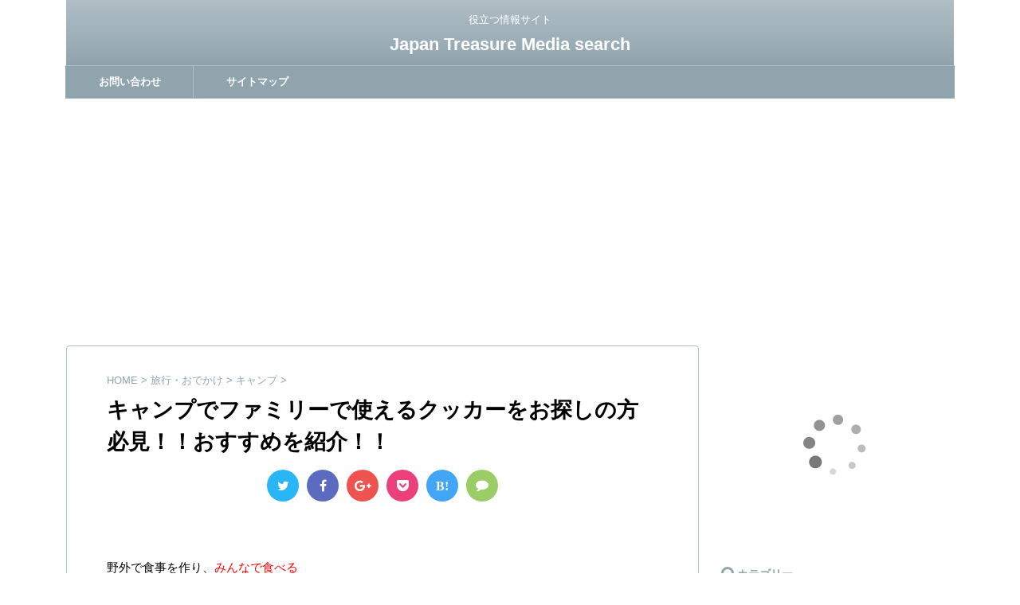

--- FILE ---
content_type: text/html; charset=UTF-8
request_url: https://japan-treasure-media-search.com/archives/17618.html
body_size: 21564
content:
<!DOCTYPE html>
<!--[if lt IE 7]>
<html class="ie6" dir="ltr" lang="ja" prefix="og: https://ogp.me/ns#"> <![endif]-->
<!--[if IE 7]>
<html class="i7" dir="ltr" lang="ja" prefix="og: https://ogp.me/ns#"> <![endif]-->
<!--[if IE 8]>
<html class="ie" dir="ltr" lang="ja" prefix="og: https://ogp.me/ns#"> <![endif]-->
<!--[if gt IE 8]><!-->
<html dir="ltr" lang="ja" prefix="og: https://ogp.me/ns#">
<!--<![endif]-->
<head prefix="og: http://ogp.me/ns# fb: http://ogp.me/ns/fb# article: http://ogp.me/ns/article#">
<meta charset="UTF-8">
<meta name="viewport" content="width=device-width,initial-scale=1.0,user-scalable=no,viewport-fit=cover">
<meta name="format-detection" content="telephone=no">
<link rel="alternate" type="application/rss+xml" title="Japan Treasure Media search RSS Feed" href="https://japan-treasure-media-search.com/feed"/>
<link rel="pingback" href="https://japan-treasure-media-search.com/xmlrpc.php">
<!--[if lt IE 9]>
		<script src="https://japan-treasure-media-search.com/wp-content/themes/stingerpro/js/html5shiv.js"></script>
		<![endif]-->
<!-- All in One SEO 4.9.3 - aioseo.com -->
<meta name="description" content="野外で食事を作り、みんなで食べる キャンプでのひとときはなんとも言えず 楽しいもの。 &amp;nbsp"/>
<meta name="robots" content="max-image-preview:large"/>
<meta name="author" content="こうすけ"/>
<meta name="msvalidate.01" content="B3215394D716220FCB87A154B9E7C02A"/>
<link rel="canonical" href="https://japan-treasure-media-search.com/archives/17618.html"/>
<meta name="generator" content="All in One SEO (AIOSEO) 4.9.3"/>
<meta property="og:locale" content="ja_JP"/>
<meta property="og:site_name" content="Japan Treasure Media"/>
<meta property="og:type" content="article"/>
<meta property="og:title" content="キャンプでファミリーで使えるクッカーをお探しの方必見！！おすすめを紹介！！ | Japan Treasure Media search"/>
<meta property="og:description" content="野外で食事を作り、みんなで食べる キャンプでのひとときはなんとも言えず 楽しいもの。 &amp;nbsp"/>
<meta property="og:url" content="https://japan-treasure-media-search.com/archives/17618.html"/>
<meta property="og:image" content="https://japan-treasure-media-search.com/wp-content/uploads/2018/02/image005-1.png"/>
<meta property="og:image:secure_url" content="https://japan-treasure-media-search.com/wp-content/uploads/2018/02/image005-1.png"/>
<meta property="og:image:width" content="276"/>
<meta property="og:image:height" content="183"/>
<meta property="article:published_time" content="2018-03-26T09:53:18+00:00"/>
<meta property="article:modified_time" content="2019-12-11T13:43:05+00:00"/>
<meta name="twitter:card" content="summary"/>
<meta name="twitter:title" content="キャンプでファミリーで使えるクッカーをお探しの方必見！！おすすめを紹介！！ | Japan Treasure Media search"/>
<meta name="twitter:description" content="野外で食事を作り、みんなで食べる キャンプでのひとときはなんとも言えず 楽しいもの。 &amp;nbsp"/>
<meta name="twitter:image" content="https://japan-treasure-media-search.com/wp-content/uploads/2018/02/image005-1.png"/>
<style id='wp-emoji-styles-inline-css' type='text/css'>img.wp-smiley,img.emoji{display:inline!important;border:none!important;box-shadow:none!important;height:1em!important;width:1em!important;margin:0 .07em!important;vertical-align:-.1em!important;background:none!important;padding:0!important}</style><link rel='stylesheet' id='wp-block-library-css' href='https://japan-treasure-media-search.com/wp-includes/css/dist/block-library/style.min.css?ver=6.4.7' type='text/css' media='all'/><link rel='stylesheet' id='aioseo/css/src/vue/standalone/blocks/table-of-contents/global.scss-css' href='https://japan-treasure-media-search.com/wp-content/plugins/all-in-one-seo-pack/dist/Lite/assets/css/table-of-contents/global.e90f6d47.css?ver=4.9.3' type='text/css' media='all'/><style id='classic-theme-styles-inline-css' type='text/css'>.wp-block-button__link{color:#fff;background-color:#32373c;border-radius:9999px;box-shadow:none;text-decoration:none;padding:calc(.667em + 2px) calc(1.333em + 2px);font-size:1.125em}.wp-block-file__button{background:#32373c;color:#fff;text-decoration:none}</style><style id='global-styles-inline-css' type='text/css'>body{--wp--preset--color--black:#000;--wp--preset--color--cyan-bluish-gray:#abb8c3;--wp--preset--color--white:#fff;--wp--preset--color--pale-pink:#f78da7;--wp--preset--color--vivid-red:#cf2e2e;--wp--preset--color--luminous-vivid-orange:#ff6900;--wp--preset--color--luminous-vivid-amber:#fcb900;--wp--preset--color--light-green-cyan:#7bdcb5;--wp--preset--color--vivid-green-cyan:#00d084;--wp--preset--color--pale-cyan-blue:#8ed1fc;--wp--preset--color--vivid-cyan-blue:#0693e3;--wp--preset--color--vivid-purple:#9b51e0;--wp--preset--gradient--vivid-cyan-blue-to-vivid-purple:linear-gradient(135deg,rgba(6,147,227,1) 0%,#9b51e0 100%);--wp--preset--gradient--light-green-cyan-to-vivid-green-cyan:linear-gradient(135deg,#7adcb4 0%,#00d082 100%);--wp--preset--gradient--luminous-vivid-amber-to-luminous-vivid-orange:linear-gradient(135deg,rgba(252,185,0,1) 0%,rgba(255,105,0,1) 100%);--wp--preset--gradient--luminous-vivid-orange-to-vivid-red:linear-gradient(135deg,rgba(255,105,0,1) 0%,#cf2e2e 100%);--wp--preset--gradient--very-light-gray-to-cyan-bluish-gray:linear-gradient(135deg,#eee 0%,#a9b8c3 100%);--wp--preset--gradient--cool-to-warm-spectrum:linear-gradient(135deg,#4aeadc 0%,#9778d1 20%,#cf2aba 40%,#ee2c82 60%,#fb6962 80%,#fef84c 100%);--wp--preset--gradient--blush-light-purple:linear-gradient(135deg,#ffceec 0%,#9896f0 100%);--wp--preset--gradient--blush-bordeaux:linear-gradient(135deg,#fecda5 0%,#fe2d2d 50%,#6b003e 100%);--wp--preset--gradient--luminous-dusk:linear-gradient(135deg,#ffcb70 0%,#c751c0 50%,#4158d0 100%);--wp--preset--gradient--pale-ocean:linear-gradient(135deg,#fff5cb 0%,#b6e3d4 50%,#33a7b5 100%);--wp--preset--gradient--electric-grass:linear-gradient(135deg,#caf880 0%,#71ce7e 100%);--wp--preset--gradient--midnight:linear-gradient(135deg,#020381 0%,#2874fc 100%);--wp--preset--font-size--small:13px;--wp--preset--font-size--medium:20px;--wp--preset--font-size--large:36px;--wp--preset--font-size--x-large:42px;--wp--preset--spacing--20:.44rem;--wp--preset--spacing--30:.67rem;--wp--preset--spacing--40:1rem;--wp--preset--spacing--50:1.5rem;--wp--preset--spacing--60:2.25rem;--wp--preset--spacing--70:3.38rem;--wp--preset--spacing--80:5.06rem;--wp--preset--shadow--natural:6px 6px 9px rgba(0,0,0,.2);--wp--preset--shadow--deep:12px 12px 50px rgba(0,0,0,.4);--wp--preset--shadow--sharp:6px 6px 0 rgba(0,0,0,.2);--wp--preset--shadow--outlined:6px 6px 0 -3px rgba(255,255,255,1) , 6px 6px rgba(0,0,0,1);--wp--preset--shadow--crisp:6px 6px 0 rgba(0,0,0,1)}:where(.is-layout-flex){gap:.5em}:where(.is-layout-grid){gap:.5em}body .is-layout-flow>.alignleft{float:left;margin-inline-start:0;margin-inline-end:2em}body .is-layout-flow>.alignright{float:right;margin-inline-start:2em;margin-inline-end:0}body .is-layout-flow>.aligncenter{margin-left:auto!important;margin-right:auto!important}body .is-layout-constrained>.alignleft{float:left;margin-inline-start:0;margin-inline-end:2em}body .is-layout-constrained>.alignright{float:right;margin-inline-start:2em;margin-inline-end:0}body .is-layout-constrained>.aligncenter{margin-left:auto!important;margin-right:auto!important}body .is-layout-constrained > :where(:not(.alignleft):not(.alignright):not(.alignfull)){max-width:var(--wp--style--global--content-size);margin-left:auto!important;margin-right:auto!important}body .is-layout-constrained>.alignwide{max-width:var(--wp--style--global--wide-size)}body .is-layout-flex{display:flex}body .is-layout-flex{flex-wrap:wrap;align-items:center}body .is-layout-flex>*{margin:0}body .is-layout-grid{display:grid}body .is-layout-grid>*{margin:0}:where(.wp-block-columns.is-layout-flex){gap:2em}:where(.wp-block-columns.is-layout-grid){gap:2em}:where(.wp-block-post-template.is-layout-flex){gap:1.25em}:where(.wp-block-post-template.is-layout-grid){gap:1.25em}.has-black-color{color:var(--wp--preset--color--black)!important}.has-cyan-bluish-gray-color{color:var(--wp--preset--color--cyan-bluish-gray)!important}.has-white-color{color:var(--wp--preset--color--white)!important}.has-pale-pink-color{color:var(--wp--preset--color--pale-pink)!important}.has-vivid-red-color{color:var(--wp--preset--color--vivid-red)!important}.has-luminous-vivid-orange-color{color:var(--wp--preset--color--luminous-vivid-orange)!important}.has-luminous-vivid-amber-color{color:var(--wp--preset--color--luminous-vivid-amber)!important}.has-light-green-cyan-color{color:var(--wp--preset--color--light-green-cyan)!important}.has-vivid-green-cyan-color{color:var(--wp--preset--color--vivid-green-cyan)!important}.has-pale-cyan-blue-color{color:var(--wp--preset--color--pale-cyan-blue)!important}.has-vivid-cyan-blue-color{color:var(--wp--preset--color--vivid-cyan-blue)!important}.has-vivid-purple-color{color:var(--wp--preset--color--vivid-purple)!important}.has-black-background-color{background-color:var(--wp--preset--color--black)!important}.has-cyan-bluish-gray-background-color{background-color:var(--wp--preset--color--cyan-bluish-gray)!important}.has-white-background-color{background-color:var(--wp--preset--color--white)!important}.has-pale-pink-background-color{background-color:var(--wp--preset--color--pale-pink)!important}.has-vivid-red-background-color{background-color:var(--wp--preset--color--vivid-red)!important}.has-luminous-vivid-orange-background-color{background-color:var(--wp--preset--color--luminous-vivid-orange)!important}.has-luminous-vivid-amber-background-color{background-color:var(--wp--preset--color--luminous-vivid-amber)!important}.has-light-green-cyan-background-color{background-color:var(--wp--preset--color--light-green-cyan)!important}.has-vivid-green-cyan-background-color{background-color:var(--wp--preset--color--vivid-green-cyan)!important}.has-pale-cyan-blue-background-color{background-color:var(--wp--preset--color--pale-cyan-blue)!important}.has-vivid-cyan-blue-background-color{background-color:var(--wp--preset--color--vivid-cyan-blue)!important}.has-vivid-purple-background-color{background-color:var(--wp--preset--color--vivid-purple)!important}.has-black-border-color{border-color:var(--wp--preset--color--black)!important}.has-cyan-bluish-gray-border-color{border-color:var(--wp--preset--color--cyan-bluish-gray)!important}.has-white-border-color{border-color:var(--wp--preset--color--white)!important}.has-pale-pink-border-color{border-color:var(--wp--preset--color--pale-pink)!important}.has-vivid-red-border-color{border-color:var(--wp--preset--color--vivid-red)!important}.has-luminous-vivid-orange-border-color{border-color:var(--wp--preset--color--luminous-vivid-orange)!important}.has-luminous-vivid-amber-border-color{border-color:var(--wp--preset--color--luminous-vivid-amber)!important}.has-light-green-cyan-border-color{border-color:var(--wp--preset--color--light-green-cyan)!important}.has-vivid-green-cyan-border-color{border-color:var(--wp--preset--color--vivid-green-cyan)!important}.has-pale-cyan-blue-border-color{border-color:var(--wp--preset--color--pale-cyan-blue)!important}.has-vivid-cyan-blue-border-color{border-color:var(--wp--preset--color--vivid-cyan-blue)!important}.has-vivid-purple-border-color{border-color:var(--wp--preset--color--vivid-purple)!important}.has-vivid-cyan-blue-to-vivid-purple-gradient-background{background:var(--wp--preset--gradient--vivid-cyan-blue-to-vivid-purple)!important}.has-light-green-cyan-to-vivid-green-cyan-gradient-background{background:var(--wp--preset--gradient--light-green-cyan-to-vivid-green-cyan)!important}.has-luminous-vivid-amber-to-luminous-vivid-orange-gradient-background{background:var(--wp--preset--gradient--luminous-vivid-amber-to-luminous-vivid-orange)!important}.has-luminous-vivid-orange-to-vivid-red-gradient-background{background:var(--wp--preset--gradient--luminous-vivid-orange-to-vivid-red)!important}.has-very-light-gray-to-cyan-bluish-gray-gradient-background{background:var(--wp--preset--gradient--very-light-gray-to-cyan-bluish-gray)!important}.has-cool-to-warm-spectrum-gradient-background{background:var(--wp--preset--gradient--cool-to-warm-spectrum)!important}.has-blush-light-purple-gradient-background{background:var(--wp--preset--gradient--blush-light-purple)!important}.has-blush-bordeaux-gradient-background{background:var(--wp--preset--gradient--blush-bordeaux)!important}.has-luminous-dusk-gradient-background{background:var(--wp--preset--gradient--luminous-dusk)!important}.has-pale-ocean-gradient-background{background:var(--wp--preset--gradient--pale-ocean)!important}.has-electric-grass-gradient-background{background:var(--wp--preset--gradient--electric-grass)!important}.has-midnight-gradient-background{background:var(--wp--preset--gradient--midnight)!important}.has-small-font-size{font-size:var(--wp--preset--font-size--small)!important}.has-medium-font-size{font-size:var(--wp--preset--font-size--medium)!important}.has-large-font-size{font-size:var(--wp--preset--font-size--large)!important}.has-x-large-font-size{font-size:var(--wp--preset--font-size--x-large)!important}.wp-block-navigation a:where(:not(.wp-element-button)){color:inherit}:where(.wp-block-post-template.is-layout-flex){gap:1.25em}:where(.wp-block-post-template.is-layout-grid){gap:1.25em}:where(.wp-block-columns.is-layout-flex){gap:2em}:where(.wp-block-columns.is-layout-grid){gap:2em}.wp-block-pullquote{font-size:1.5em;line-height:1.6}</style><link rel='stylesheet' id='contact-form-7-css' href='https://japan-treasure-media-search.com/wp-content/plugins/contact-form-7/includes/css/styles.css?ver=5.9.8' type='text/css' media='all'/><link rel='stylesheet' id='pz-linkcard-css-css' href='//japan-treasure-media-search.com/wp-content/uploads/pz-linkcard/style/style.min.css?ver=2.5.6.5.1' type='text/css' media='all'/><link rel='stylesheet' id='wp-lightbox-2.min.css-css' href='https://japan-treasure-media-search.com/wp-content/plugins/wp-lightbox-2/styles/lightbox.min.css?ver=1.3.4' type='text/css' media='all'/><link rel='stylesheet' id='parent-style-css' href='https://japan-treasure-media-search.com/wp-content/themes/stingerpro/style.css?ver=6.4.7' type='text/css' media='all'/><link rel='stylesheet' id='single_child2-css' href='https://japan-treasure-media-search.com/wp-content/themes/stingerpro-child-yasasii2/st-child-kanricss.php' type='text/css' media='all'/><link rel='stylesheet' id='dashicons-css' href='https://japan-treasure-media-search.com/wp-includes/css/dashicons.min.css?ver=6.4.7' type='text/css' media='all'/><link rel='stylesheet' id='style-name-css' href='https://japan-treasure-media-search.com/wp-content/themes/stingerpro-child-yasasii2/style.css?ver=1.0' type='text/css' media='all'/><link rel='stylesheet' id='fonts-googleapis-montserrat-css' href='https://fonts.googleapis.com/css?family=Montserrat%3A400&#038;ver=6.4.7' type='text/css' media='all'/><link rel='stylesheet' id='normalize-css' href='https://japan-treasure-media-search.com/wp-content/themes/stingerpro/css/normalize.css?ver=1.5.9' type='text/css' media='all'/><link rel='stylesheet' id='font-awesome-css' href='https://japan-treasure-media-search.com/wp-content/themes/stingerpro/css/fontawesome/css/font-awesome.min.css?ver=4.7.0' type='text/css' media='all'/><link rel='stylesheet' id='style-css' href='https://japan-treasure-media-search.com/wp-content/themes/stingerpro-child-yasasii2/style.css?ver=6.4.7' type='text/css' media='all'/><link rel='stylesheet' id='single2-css' href='https://japan-treasure-media-search.com/wp-content/themes/stingerpro/st-kanricss.php' type='text/css' media='all'/><link rel='stylesheet' id='single-css' href='https://japan-treasure-media-search.com/wp-content/themes/stingerpro/st-tagcss.php' type='text/css' media='all'/><link rel='stylesheet' id='fancybox-css' href='https://japan-treasure-media-search.com/wp-content/plugins/easy-fancybox/fancybox/1.5.4/jquery.fancybox.min.css?ver=6.4.7' type='text/css' media='screen'/><link rel='stylesheet' id='tablepress-default-css' href='https://japan-treasure-media-search.com/wp-content/tablepress-combined.min.css?ver=58' type='text/css' media='all'/><link rel='stylesheet' id='st-themecss-css' href='https://japan-treasure-media-search.com/wp-content/themes/stingerpro/st-themecss-loader.php?ver=6.4.7' type='text/css' media='all'/><style type="text/css">aside h4::after,#side aside h4::after,.st-widgets-title::after{border-color:#90a4ae!important}.n-entry::after,.p-entry::after,.point-in::after{border-color:#fff #fff #fafafa #fafafa}</style><style type="text/css" id="custom-background-css">body.custom-background{background-color:#fff}</style><style type="text/css" id="wp-custom-css">
			/*
ここに独自の CSS を追加することができます。

詳しくは上のヘルプアイコンをクリックしてください。
*/

/*media Queries スマートフォンのみ（600px）以下
---------------------------------------------------------------------------------------------------*/
@media only screen and (max-width: 599px) {

table {
  word-break:break-all;
}
	
/*-- ここまで --*/
}

.image-box input{
	display:none;
}

.image-box .hidden-show{
	height:0;
	padding:0;
	overflow:hidden;
	opacity:0;
	transition:0.8s;
}

.image-box input:checked~ .hidden-show{
	padding:10px 0;
	height:auto;
	opacity:1;
}

.yellowbox {
	padding:8px;
	border:solid 1px #fffacd;
	background-color:#ffffe0;
	display: inline-block;
	border-radius: 5px;
}

.redbox {
	padding:8px;
	border:solid 1px #ef5350;
	background-color:#ffebee;
	display: inline-block;
	border-radius: 5px;
}

.graybox {
	padding:8px;
	border:solid 1px #ccc;
	background-color:#f3f3f3;
	display: inline-block;
	border-radius: 5px;
}

.inyoumodoki {
	background-color: #f3f3f3;
	background-image: url(images/quote.png);
	background-repeat: no-repeat;
	background-position: left top;
	padding-top: 50px;
	padding-right: 20px;
	padding-bottom: 20px;
	padding-left: 20px;
	margin-top: 20px;
	margin-right: 0px;
	margin-bottom: 20px;
	border-left-width: 1px;
	border-left-style: solid;
	border-left-color: #CCC;
	display: inline-block;
}		</style><script type="application/ld+json" class="aioseo-schema">
			{"@context":"https:\/\/schema.org","@graph":[{"@type":"Article","@id":"https:\/\/japan-treasure-media-search.com\/archives\/17618.html#article","name":"\u30ad\u30e3\u30f3\u30d7\u3067\u30d5\u30a1\u30df\u30ea\u30fc\u3067\u4f7f\u3048\u308b\u30af\u30c3\u30ab\u30fc\u3092\u304a\u63a2\u3057\u306e\u65b9\u5fc5\u898b\uff01\uff01\u304a\u3059\u3059\u3081\u3092\u7d39\u4ecb\uff01\uff01 | Japan Treasure Media search","headline":"\u30ad\u30e3\u30f3\u30d7\u3067\u30d5\u30a1\u30df\u30ea\u30fc\u3067\u4f7f\u3048\u308b\u30af\u30c3\u30ab\u30fc\u3092\u304a\u63a2\u3057\u306e\u65b9\u5fc5\u898b\uff01\uff01\u304a\u3059\u3059\u3081\u3092\u7d39\u4ecb\uff01\uff01","author":{"@id":"https:\/\/japan-treasure-media-search.com\/archives\/author\/x2xbdbangu#author"},"publisher":{"@id":"https:\/\/japan-treasure-media-search.com\/#person"},"image":{"@type":"ImageObject","url":"https:\/\/japan-treasure-media-search.com\/wp-content\/uploads\/2018\/02\/image005-1.png","width":276,"height":183,"caption":"\u30ad\u30e3\u30f3\u30d7"},"datePublished":"2018-03-26T18:53:18+09:00","dateModified":"2019-12-11T22:43:05+09:00","inLanguage":"ja","mainEntityOfPage":{"@id":"https:\/\/japan-treasure-media-search.com\/archives\/17618.html#webpage"},"isPartOf":{"@id":"https:\/\/japan-treasure-media-search.com\/archives\/17618.html#webpage"},"articleSection":"\u30ad\u30e3\u30f3\u30d7, \u65c5\u884c\u30fb\u304a\u3067\u304b\u3051"},{"@type":"BreadcrumbList","@id":"https:\/\/japan-treasure-media-search.com\/archives\/17618.html#breadcrumblist","itemListElement":[{"@type":"ListItem","@id":"https:\/\/japan-treasure-media-search.com#listItem","position":1,"name":"Home","item":"https:\/\/japan-treasure-media-search.com","nextItem":{"@type":"ListItem","@id":"https:\/\/japan-treasure-media-search.com\/archives\/category\/ryokou-odekake#listItem","name":"\u65c5\u884c\u30fb\u304a\u3067\u304b\u3051"}},{"@type":"ListItem","@id":"https:\/\/japan-treasure-media-search.com\/archives\/category\/ryokou-odekake#listItem","position":2,"name":"\u65c5\u884c\u30fb\u304a\u3067\u304b\u3051","item":"https:\/\/japan-treasure-media-search.com\/archives\/category\/ryokou-odekake","nextItem":{"@type":"ListItem","@id":"https:\/\/japan-treasure-media-search.com\/archives\/category\/ryokou-odekake\/camp#listItem","name":"\u30ad\u30e3\u30f3\u30d7"},"previousItem":{"@type":"ListItem","@id":"https:\/\/japan-treasure-media-search.com#listItem","name":"Home"}},{"@type":"ListItem","@id":"https:\/\/japan-treasure-media-search.com\/archives\/category\/ryokou-odekake\/camp#listItem","position":3,"name":"\u30ad\u30e3\u30f3\u30d7","item":"https:\/\/japan-treasure-media-search.com\/archives\/category\/ryokou-odekake\/camp","nextItem":{"@type":"ListItem","@id":"https:\/\/japan-treasure-media-search.com\/archives\/17618.html#listItem","name":"\u30ad\u30e3\u30f3\u30d7\u3067\u30d5\u30a1\u30df\u30ea\u30fc\u3067\u4f7f\u3048\u308b\u30af\u30c3\u30ab\u30fc\u3092\u304a\u63a2\u3057\u306e\u65b9\u5fc5\u898b\uff01\uff01\u304a\u3059\u3059\u3081\u3092\u7d39\u4ecb\uff01\uff01"},"previousItem":{"@type":"ListItem","@id":"https:\/\/japan-treasure-media-search.com\/archives\/category\/ryokou-odekake#listItem","name":"\u65c5\u884c\u30fb\u304a\u3067\u304b\u3051"}},{"@type":"ListItem","@id":"https:\/\/japan-treasure-media-search.com\/archives\/17618.html#listItem","position":4,"name":"\u30ad\u30e3\u30f3\u30d7\u3067\u30d5\u30a1\u30df\u30ea\u30fc\u3067\u4f7f\u3048\u308b\u30af\u30c3\u30ab\u30fc\u3092\u304a\u63a2\u3057\u306e\u65b9\u5fc5\u898b\uff01\uff01\u304a\u3059\u3059\u3081\u3092\u7d39\u4ecb\uff01\uff01","previousItem":{"@type":"ListItem","@id":"https:\/\/japan-treasure-media-search.com\/archives\/category\/ryokou-odekake\/camp#listItem","name":"\u30ad\u30e3\u30f3\u30d7"}}]},{"@type":"Person","@id":"https:\/\/japan-treasure-media-search.com\/#person","name":"\u3053\u3046\u3059\u3051","image":{"@type":"ImageObject","@id":"https:\/\/japan-treasure-media-search.com\/archives\/17618.html#personImage","url":"https:\/\/secure.gravatar.com\/avatar\/5940c6ff4989aea6410d2bdfdb28b17e?s=96&d=mm&r=g","width":96,"height":96,"caption":"\u3053\u3046\u3059\u3051"}},{"@type":"Person","@id":"https:\/\/japan-treasure-media-search.com\/archives\/author\/x2xbdbangu#author","url":"https:\/\/japan-treasure-media-search.com\/archives\/author\/x2xbdbangu","name":"\u3053\u3046\u3059\u3051","image":{"@type":"ImageObject","@id":"https:\/\/japan-treasure-media-search.com\/archives\/17618.html#authorImage","url":"https:\/\/secure.gravatar.com\/avatar\/5940c6ff4989aea6410d2bdfdb28b17e?s=96&d=mm&r=g","width":96,"height":96,"caption":"\u3053\u3046\u3059\u3051"}},{"@type":"WebPage","@id":"https:\/\/japan-treasure-media-search.com\/archives\/17618.html#webpage","url":"https:\/\/japan-treasure-media-search.com\/archives\/17618.html","name":"\u30ad\u30e3\u30f3\u30d7\u3067\u30d5\u30a1\u30df\u30ea\u30fc\u3067\u4f7f\u3048\u308b\u30af\u30c3\u30ab\u30fc\u3092\u304a\u63a2\u3057\u306e\u65b9\u5fc5\u898b\uff01\uff01\u304a\u3059\u3059\u3081\u3092\u7d39\u4ecb\uff01\uff01 | Japan Treasure Media search","description":"\u91ce\u5916\u3067\u98df\u4e8b\u3092\u4f5c\u308a\u3001\u307f\u3093\u306a\u3067\u98df\u3079\u308b \u30ad\u30e3\u30f3\u30d7\u3067\u306e\u3072\u3068\u3068\u304d\u306f\u306a\u3093\u3068\u3082\u8a00\u3048\u305a \u697d\u3057\u3044\u3082\u306e\u3002 &nbsp","inLanguage":"ja","isPartOf":{"@id":"https:\/\/japan-treasure-media-search.com\/#website"},"breadcrumb":{"@id":"https:\/\/japan-treasure-media-search.com\/archives\/17618.html#breadcrumblist"},"author":{"@id":"https:\/\/japan-treasure-media-search.com\/archives\/author\/x2xbdbangu#author"},"creator":{"@id":"https:\/\/japan-treasure-media-search.com\/archives\/author\/x2xbdbangu#author"},"image":{"@type":"ImageObject","url":"https:\/\/japan-treasure-media-search.com\/wp-content\/uploads\/2018\/02\/image005-1.png","@id":"https:\/\/japan-treasure-media-search.com\/archives\/17618.html\/#mainImage","width":276,"height":183,"caption":"\u30ad\u30e3\u30f3\u30d7"},"primaryImageOfPage":{"@id":"https:\/\/japan-treasure-media-search.com\/archives\/17618.html#mainImage"},"datePublished":"2018-03-26T18:53:18+09:00","dateModified":"2019-12-11T22:43:05+09:00"},{"@type":"WebSite","@id":"https:\/\/japan-treasure-media-search.com\/#website","url":"https:\/\/japan-treasure-media-search.com\/","name":"Japan Treasure Media search","description":"\u5f79\u7acb\u3064\u60c5\u5831\u30b5\u30a4\u30c8","inLanguage":"ja","publisher":{"@id":"https:\/\/japan-treasure-media-search.com\/#person"}}]}
		</script>
<!-- All in One SEO -->
<title>キャンプでファミリーで使えるクッカーをお探しの方必見！！おすすめを紹介！！ | Japan Treasure Media search</title>
<link rel='dns-prefetch' href='//ajax.googleapis.com'/>
<link rel='dns-prefetch' href='//fonts.googleapis.com'/>
<link rel='dns-prefetch' href='//www.googletagmanager.com'/>
<link rel='dns-prefetch' href='//pagead2.googlesyndication.com'/>
<!-- This site uses the Google Analytics by MonsterInsights plugin v9.11.1 - Using Analytics tracking - https://www.monsterinsights.com/ -->
<!-- Note: MonsterInsights is not currently configured on this site. The site owner needs to authenticate with Google Analytics in the MonsterInsights settings panel. -->
<!-- No tracking code set -->
<!-- / Google Analytics by MonsterInsights -->
<script data-pagespeed-orig-type="text/javascript" type="text/psajs" data-pagespeed-orig-index="0">//<![CDATA[
window._wpemojiSettings={"baseUrl":"https:\/\/s.w.org\/images\/core\/emoji\/14.0.0\/72x72\/","ext":".png","svgUrl":"https:\/\/s.w.org\/images\/core\/emoji\/14.0.0\/svg\/","svgExt":".svg","source":{"concatemoji":"https:\/\/japan-treasure-media-search.com\/wp-includes\/js\/wp-emoji-release.min.js?ver=6.4.7"}};!function(i,n){var o,s,e;function c(e){try{var t={supportTests:e,timestamp:(new Date).valueOf()};sessionStorage.setItem(o,JSON.stringify(t))}catch(e){}}function p(e,t,n){e.clearRect(0,0,e.canvas.width,e.canvas.height),e.fillText(t,0,0);var t=new Uint32Array(e.getImageData(0,0,e.canvas.width,e.canvas.height).data),r=(e.clearRect(0,0,e.canvas.width,e.canvas.height),e.fillText(n,0,0),new Uint32Array(e.getImageData(0,0,e.canvas.width,e.canvas.height).data));return t.every(function(e,t){return e===r[t]})}function u(e,t,n){switch(t){case"flag":return n(e,"\ud83c\udff3\ufe0f\u200d\u26a7\ufe0f","\ud83c\udff3\ufe0f\u200b\u26a7\ufe0f")?!1:!n(e,"\ud83c\uddfa\ud83c\uddf3","\ud83c\uddfa\u200b\ud83c\uddf3")&&!n(e,"\ud83c\udff4\udb40\udc67\udb40\udc62\udb40\udc65\udb40\udc6e\udb40\udc67\udb40\udc7f","\ud83c\udff4\u200b\udb40\udc67\u200b\udb40\udc62\u200b\udb40\udc65\u200b\udb40\udc6e\u200b\udb40\udc67\u200b\udb40\udc7f");case"emoji":return!n(e,"\ud83e\udef1\ud83c\udffb\u200d\ud83e\udef2\ud83c\udfff","\ud83e\udef1\ud83c\udffb\u200b\ud83e\udef2\ud83c\udfff")}return!1}function f(e,t,n){var r="undefined"!=typeof WorkerGlobalScope&&self instanceof WorkerGlobalScope?new OffscreenCanvas(300,150):i.createElement("canvas"),a=r.getContext("2d",{willReadFrequently:!0}),o=(a.textBaseline="top",a.font="600 32px Arial",{});return e.forEach(function(e){o[e]=t(a,e,n)}),o}function t(e){var t=i.createElement("script");t.src=e,t.defer=!0,i.head.appendChild(t)}"undefined"!=typeof Promise&&(o="wpEmojiSettingsSupports",s=["flag","emoji"],n.supports={everything:!0,everythingExceptFlag:!0},e=new Promise(function(e){i.addEventListener("DOMContentLoaded",e,{once:!0})}),new Promise(function(t){var n=function(){try{var e=JSON.parse(sessionStorage.getItem(o));if("object"==typeof e&&"number"==typeof e.timestamp&&(new Date).valueOf()<e.timestamp+604800&&"object"==typeof e.supportTests)return e.supportTests}catch(e){}return null}();if(!n){if("undefined"!=typeof Worker&&"undefined"!=typeof OffscreenCanvas&&"undefined"!=typeof URL&&URL.createObjectURL&&"undefined"!=typeof Blob)try{var e="postMessage("+f.toString()+"("+[JSON.stringify(s),u.toString(),p.toString()].join(",")+"));",r=new Blob([e],{type:"text/javascript"}),a=new Worker(URL.createObjectURL(r),{name:"wpTestEmojiSupports"});return void(a.onmessage=function(e){c(n=e.data),a.terminate(),t(n)})}catch(e){}c(n=f(s,u,p))}t(n)}).then(function(e){for(var t in e)n.supports[t]=e[t],n.supports.everything=n.supports.everything&&n.supports[t],"flag"!==t&&(n.supports.everythingExceptFlag=n.supports.everythingExceptFlag&&n.supports[t]);n.supports.everythingExceptFlag=n.supports.everythingExceptFlag&&!n.supports.flag,n.DOMReady=!1,n.readyCallback=function(){n.DOMReady=!0}}).then(function(){return e}).then(function(){var e;n.supports.everything||(n.readyCallback(),(e=n.source||{}).concatemoji?t(e.concatemoji):e.wpemoji&&e.twemoji&&(t(e.twemoji),t(e.wpemoji)))}))}((window,document),window._wpemojiSettings);
//]]></script>
<script data-pagespeed-orig-type="text/javascript" src="//ajax.googleapis.com/ajax/libs/jquery/1.11.3/jquery.min.js?ver=1.11.3" id="jquery-js" type="text/psajs" data-pagespeed-orig-index="1"></script>
<link rel="https://api.w.org/" href="https://japan-treasure-media-search.com/wp-json/"/><link rel="alternate" type="application/json" href="https://japan-treasure-media-search.com/wp-json/wp/v2/posts/17618"/><link rel='shortlink' href='https://japan-treasure-media-search.com/?p=17618'/>
<link rel="alternate" type="application/json+oembed" href="https://japan-treasure-media-search.com/wp-json/oembed/1.0/embed?url=https%3A%2F%2Fjapan-treasure-media-search.com%2Farchives%2F17618.html"/>
<link rel="alternate" type="text/xml+oembed" href="https://japan-treasure-media-search.com/wp-json/oembed/1.0/embed?url=https%3A%2F%2Fjapan-treasure-media-search.com%2Farchives%2F17618.html&#038;format=xml"/>
<meta name="generator" content="Site Kit by Google 1.171.0"/>	<meta name="robots" content="index, follow"/>
<link rel="canonical" href="https://japan-treasure-media-search.com/archives/17618.html"/>
<!-- Site Kit が追加した Google AdSense メタタグ -->
<meta name="google-adsense-platform-account" content="ca-host-pub-2644536267352236">
<meta name="google-adsense-platform-domain" content="sitekit.withgoogle.com">
<!-- Site Kit が追加した End Google AdSense メタタグ -->
<!-- Google AdSense スニペット (Site Kit が追加) -->
<script data-pagespeed-orig-type="text/javascript" async="async" src="https://pagead2.googlesyndication.com/pagead/js/adsbygoogle.js?client=ca-pub-7551833441503583&amp;host=ca-host-pub-2644536267352236" crossorigin="anonymous" type="text/psajs" data-pagespeed-orig-index="2"></script>
<!-- (ここまで) Google AdSense スニペット (Site Kit が追加) -->
<script type="text/psajs" data-pagespeed-orig-index="3">(function(window,document,$,undefined){'use strict';function transparentize(selector){var scrollTop=$(window).scrollTop();var windowHeight=$(window).height();$(selector).each(function(){var $img=$(this);var imgTop=$img.offset().top;if(imgTop>=scrollTop+windowHeight){$img.css("opacity","0");}});}function fadeIn(selector){var scrollTop=$(window).scrollTop();var windowHeight=$(window).height();$(selector).each(function(){var $img=$(this);var imgTop=$img.offset().top;if(scrollTop>imgTop-windowHeight+100){$img.animate({"opacity":"1"},1000);}});}$(function(){var timer;var selector='img';var onEvent=fadeIn.bind(null,selector);transparentize(selector);$(window).on('orientationchange resize',function(){if(timer){clearTimeout(timer);}timer=setTimeout(onEvent,100);});$(window).scroll(onEvent);});}(window,window.document,jQuery));</script>
<script type="text/psajs" data-pagespeed-orig-index="4">jQuery(function(){jQuery('.entry-content a[href^=http]').not('[href*="'+location.hostname+'"]').attr({target:"_blank"});})</script>
<script type="text/psajs" data-pagespeed-orig-index="5">jQuery(function(){jQuery('.st-btn-open').click(function(){jQuery(this).next('.st-slidebox').stop(true,true).slideToggle();});});</script>
<script type="text/psajs" data-pagespeed-orig-index="6">jQuery(function(){jQuery('.post h2').wrapInner('<span class="st-dash-design"></span>');})</script>
<script async src="//pagead2.googlesyndication.com/pagead/js/adsbygoogle.js" type="text/psajs" data-pagespeed-orig-index="7"></script>
<script type="text/psajs" data-pagespeed-orig-index="8">(adsbygoogle=window.adsbygoogle||[]).push({google_ad_client:"ca-pub-7551833441503583",enable_page_level_ads:true});</script>	</head>
<body class="post-template-default single single-post postid-17618 single-format-standard custom-background not-front-page"><noscript><meta HTTP-EQUIV="refresh" content="0;url='https://japan-treasure-media-search.com/archives/17618.html?PageSpeed=noscript'" /><style><!--table,div,span,font,p{display:none} --></style><div style="display:block">Please click <a href="https://japan-treasure-media-search.com/archives/17618.html?PageSpeed=noscript">here</a> if you are not redirected within a few seconds.</div></noscript>
<div id="st-ami">
<div id="wrapper" class="">
<div id="wrapper-in">
<header id="st-headwide">
<div id="headbox-bg">
<div class="clearfix" id="headbox">
<div id="header-l">
<!-- キャプション -->
<p class="descr sitenametop">
役立つ情報サイト </p>
<!-- ロゴ又はブログ名 -->
<p class="sitename"><a href="https://japan-treasure-media-search.com/">
Japan Treasure Media search </a></p>
<!-- ロゴ又はブログ名ここまで -->
</div><!-- /#header-l -->
<div id="header-r" class="smanone">
</div><!-- /#header-r -->
</div><!-- /#headbox-bg -->
</div><!-- /#headbox clearfix -->
<div id="gazou-wide">
<div id="st-menubox">
<div id="st-menuwide">
<nav class="smanone clearfix"><ul id="menu-%e3%83%88%e3%83%83%e3%83%97" class="menu"><li id="menu-item-16035" class="menu-item menu-item-type-post_type menu-item-object-page menu-item-16035"><a href="https://japan-treasure-media-search.com/page-10.html">お問い合わせ</a></li>
<li id="menu-item-16036" class="menu-item menu-item-type-post_type menu-item-object-page menu-item-16036"><a href="https://japan-treasure-media-search.com/sitemaps.html">サイトマップ</a></li>
</ul></nav>	</div>
</div>
</div>
</header>
<div id="content-w">
<div id="content" class="clearfix">
<div id="contentInner">
<main>
<article>
<div id="post-17618" class="st-post post-17618 post type-post status-publish format-standard has-post-thumbnail hentry category-camp category-ryokou-odekake">
<!--ぱんくず -->
<div id="breadcrumb">
<ol itemscope itemtype="http://schema.org/BreadcrumbList">
<li itemprop="itemListElement" itemscope itemtype="http://schema.org/ListItem"><a href="https://japan-treasure-media-search.com" itemprop="item"><span itemprop="name">HOME</span></a> > <meta itemprop="position" content="1"/></li>
<li itemprop="itemListElement" itemscope itemtype="http://schema.org/ListItem"><a href="https://japan-treasure-media-search.com/archives/category/ryokou-odekake" itemprop="item">
<span itemprop="name">旅行・おでかけ</span> </a> &gt;<meta itemprop="position" content="2"/></li>
<li itemprop="itemListElement" itemscope itemtype="http://schema.org/ListItem"><a href="https://japan-treasure-media-search.com/archives/category/ryokou-odekake/camp" itemprop="item">
<span itemprop="name">キャンプ</span> </a> &gt;<meta itemprop="position" content="3"/></li>
</ol>
</div>
<!--/ ぱんくず -->
<!--ループ開始 -->
<h1 class="entry-title">キャンプでファミリーで使えるクッカーをお探しの方必見！！おすすめを紹介！！</h1>
<div class="blogbox st-hide">
<p><span class="kdate">
更新日：<time class="updated" datetime="2019-12-11T22:43:05+0900">2019年12月11日</time>
</span></p>
</div>
<div class="sns">
<ul class="clearfix">
<!--ツイートボタン-->
<li class="twitter">
<a rel="nofollow" onclick="window.open('//twitter.com/intent/tweet?url=https%3A%2F%2Fjapan-treasure-media-search.com%2Farchives%2F17618.html&text=%E3%82%AD%E3%83%A3%E3%83%B3%E3%83%97%E3%81%A7%E3%83%95%E3%82%A1%E3%83%9F%E3%83%AA%E3%83%BC%E3%81%A7%E4%BD%BF%E3%81%88%E3%82%8B%E3%82%AF%E3%83%83%E3%82%AB%E3%83%BC%E3%82%92%E3%81%8A%E6%8E%A2%E3%81%97%E3%81%AE%E6%96%B9%E5%BF%85%E8%A6%8B%EF%BC%81%EF%BC%81%E3%81%8A%E3%81%99%E3%81%99%E3%82%81%E3%82%92%E7%B4%B9%E4%BB%8B%EF%BC%81%EF%BC%81&tw_p=tweetbutton', '', 'width=500,height=450'); return false;"><i class="fa fa-twitter"></i><span class="snstext ">Twitter</span></a>
</li>
<!--シェアボタン-->
<li class="facebook">
<a href="//www.facebook.com/sharer.php?src=bm&u=https%3A%2F%2Fjapan-treasure-media-search.com%2Farchives%2F17618.html&t=%E3%82%AD%E3%83%A3%E3%83%B3%E3%83%97%E3%81%A7%E3%83%95%E3%82%A1%E3%83%9F%E3%83%AA%E3%83%BC%E3%81%A7%E4%BD%BF%E3%81%88%E3%82%8B%E3%82%AF%E3%83%83%E3%82%AB%E3%83%BC%E3%82%92%E3%81%8A%E6%8E%A2%E3%81%97%E3%81%AE%E6%96%B9%E5%BF%85%E8%A6%8B%EF%BC%81%EF%BC%81%E3%81%8A%E3%81%99%E3%81%99%E3%82%81%E3%82%92%E7%B4%B9%E4%BB%8B%EF%BC%81%EF%BC%81" target="_blank" rel="nofollow"><i class="fa fa-facebook"></i><span class="snstext ">Share</span>
</a>
</li>
<!--Google+1ボタン-->
<li class="googleplus">
<a href="//plus.google.com/share?url=https%3A%2F%2Fjapan-treasure-media-search.com%2Farchives%2F17618.html" target="_blank" rel="nofollow"><i class="fa fa-google-plus"></i><span class="snstext ">Google+</span></a>
</li>
<!--ポケットボタン-->
<li class="pocket">
<a rel="nofollow" onclick="window.open('//getpocket.com/edit?url=https%3A%2F%2Fjapan-treasure-media-search.com%2Farchives%2F17618.html&title=%E3%82%AD%E3%83%A3%E3%83%B3%E3%83%97%E3%81%A7%E3%83%95%E3%82%A1%E3%83%9F%E3%83%AA%E3%83%BC%E3%81%A7%E4%BD%BF%E3%81%88%E3%82%8B%E3%82%AF%E3%83%83%E3%82%AB%E3%83%BC%E3%82%92%E3%81%8A%E6%8E%A2%E3%81%97%E3%81%AE%E6%96%B9%E5%BF%85%E8%A6%8B%EF%BC%81%EF%BC%81%E3%81%8A%E3%81%99%E3%81%99%E3%82%81%E3%82%92%E7%B4%B9%E4%BB%8B%EF%BC%81%EF%BC%81', '', 'width=500,height=350'); return false;"><i class="fa fa-get-pocket"></i><span class="snstext ">Pocket</span></a></li>
<!--はてブボタン-->
<li class="hatebu">
<a href="//b.hatena.ne.jp/entry/https://japan-treasure-media-search.com/archives/17618.html" class="hatena-bookmark-button" data-hatena-bookmark-layout="simple" title="キャンプでファミリーで使えるクッカーをお探しの方必見！！おすすめを紹介！！" rel="nofollow"><span style="font-weight:bold" class="fa fa-hatena">B!</span><span class="snstext ">Hatena</span>
</a><script data-pagespeed-orig-type="text/javascript" src="//b.st-hatena.com/js/bookmark_button.js" charset="utf-8" async="async" type="text/psajs" data-pagespeed-orig-index="9"></script>
</li>
<!--LINEボタン-->
<li class="line">
<a href="//line.me/R/msg/text/?%E3%82%AD%E3%83%A3%E3%83%B3%E3%83%97%E3%81%A7%E3%83%95%E3%82%A1%E3%83%9F%E3%83%AA%E3%83%BC%E3%81%A7%E4%BD%BF%E3%81%88%E3%82%8B%E3%82%AF%E3%83%83%E3%82%AB%E3%83%BC%E3%82%92%E3%81%8A%E6%8E%A2%E3%81%97%E3%81%AE%E6%96%B9%E5%BF%85%E8%A6%8B%EF%BC%81%EF%BC%81%E3%81%8A%E3%81%99%E3%81%99%E3%82%81%E3%82%92%E7%B4%B9%E4%BB%8B%EF%BC%81%EF%BC%81%0Ahttps%3A%2F%2Fjapan-treasure-media-search.com%2Farchives%2F17618.html" target="_blank" rel="nofollow"><i class="fa fa-comment" aria-hidden="true"></i><span class="snstext">LINE</span></a>
</li>
</ul>
</div>
<div class="mainbox">
<div id="nocopy"><!-- コピー禁止エリアここから -->
<div class="entry-content">
<p>&nbsp;</p>
<p>野外で食事を作り、<span style="color: #ff0000;">みんなで食べる</span></p>
<p><span style="color: #ff0000;">キャンプでのひととき</span>はなんとも言えず</p>
<p>楽しいもの。</p>
<p>&nbsp;</p>
<p>せっかくだから</p>
<p>インスタントや出来合いのものでなく、</p>
<p><span class="dotline">鍋や鉄板で<span style="color: #ff0000;">温かい食事</span>を作って楽しみたい</span></p>
<p>ですよね！</p>
<p>&nbsp;</p>
<div style="background-color: #f2f0f0; padding: 15px 8px 0px 8px; border: 1px dashed #bbbbbb; display: inline-block;">
<p>しかし調理するための器具というのは</p>
<p>どうしても重く、かさ張りがち。</p>
</div>
<p>&nbsp;</p>
<p>そこで今回は荷物が多くなりがちな</p>
<p>ファミリーでのキャンプにおすすめしたい、</p>
<p>便利なクッカーをご紹介していきます。</p>
<p><a href="https://japan-treasure-media-search.com/wp-content/uploads/2018/03/image002-2.jpg" rel="lightbox[17618]"><img decoding="async" class="alignnone size-full wp-image-17619" src="https://japan-treasure-media-search.com/wp-content/uploads/2018/03/image002-2.jpg" alt="調理器具" width="186" height="186" srcset="https://japan-treasure-media-search.com/wp-content/uploads/2018/03/image002-2.jpg 186w, https://japan-treasure-media-search.com/wp-content/uploads/2018/03/image002-2-150x150.jpg 150w, https://japan-treasure-media-search.com/wp-content/uploads/2018/03/image002-2-100x100.jpg 100w" sizes="(max-width: 186px) 100vw, 186px"/></a></p>
<p>&nbsp;</p>
<ul style="list-style-type: disc; padding: 8px; border-left: 10px solid #ffe494; list-style: none; margin-left: 3px;">
<li><span style="color: #333333;"><b>クッカーというのは</b></span></li>
</ul>
<p>野外で調理することを想定して、軽く持ち</p>
<p>運びや収納に便利な形状をした調理器具のこと。</p>
<p>&nbsp;</p>
<p><span style="color: #ff0000;">素材は軽いチタン製やアルミ製などが多く</span>、</p>
<p>入れ子のようになっていたり、<span style="color: #ff0000;">持ち手を取り</span></p>
<p><span style="color: #ff0000;">外したりすることができたり</span>して、コンパクト</p>
<p>にまとめることができます。</p>
<p>&nbsp;</p>
<p>これさえあれば調理がばっちり！というセット</p>
<p>になっているクッカーもありますので、</p>
<p><span style="text-decoration: underline;">これから揃えたいと思っている方は必見ですよ！！</span></p>
<div class="90a5b7ecc09f0ff9ac4618ad4a8e67c9" data-index="1" style="float: none; margin:0px 0 0px 0; text-align:center;">
<script async src="https://pagead2.googlesyndication.com/pagead/js/adsbygoogle.js" type="text/psajs" data-pagespeed-orig-index="10"></script>
<!-- Quick Adsense レスポンシブ -->
<ins class="adsbygoogle" style="display:block" data-ad-client="ca-pub-7551833441503583" data-ad-slot="5388879956" data-ad-format="rectangle" data-full-width-responsive="true"></ins>
<script type="text/psajs" data-pagespeed-orig-index="11">(adsbygoogle=window.adsbygoogle||[]).push({});</script>
</div>
<h2>キャンプでファミリーで使えるクッカーの紹介</h2>
<div style="border: 1px solid #000000; background-color: #ffffff; width: 250px; margin: 0px; padding-top: 6px; text-align: center; overflow: auto;">
<p><a style="word-wrap: break-word;" href="https://hb.afl.rakuten.co.jp/hgc/1654e4e3.a2e50613.1654e4e4.924e2332/?pc=https%3A%2F%2Fitem.rakuten.co.jp%2Fnaturum%2F442164%2F&amp;m=https%3A%2F%2Fm.rakuten.co.jp%2Fnaturum%2Fi%2F12075929%2F&amp;link_type=picttext&amp;ut=eyJwYWdlIjoiaXRlbSIsInR5cGUiOiJwaWN0dGV4dCIsInNpemUiOiIyNDB4MjQwIiwibmFtIjoxLCJuYW1wIjoiZG93biIsImNvbSI6MSwiY29tcCI6ImRvd24iLCJwcmljZSI6MCwiYm9yIjoxLCJjb2wiOjB9" target="_blank" rel="nofollow noopener noreferrer"><img decoding="async" style="margin: 2px;" title="" src="https://hbb.afl.rakuten.co.jp/hgb/1654e4e3.a2e50613.1654e4e4.924e2332/?me_id=1196403&amp;item_id=12075929&amp;m=https%3A%2F%2Fthumbnail.image.rakuten.co.jp%2F%400_mall%2Fnaturum%2Fcabinet%2F168%2F00442164_1.jpg%3F_ex%3D80x80&amp;pc=https%3A%2F%2Fthumbnail.image.rakuten.co.jp%2F%400_mall%2Fnaturum%2Fcabinet%2F168%2F00442164_1.jpg%3F_ex%3D240x240&amp;s=240x240&amp;t=picttext" alt="" border="0"/></a></p>
<p style="font-size: 12px; line-height: 1.4em; text-align: left; margin: 0px; padding: 2px 6px; word-wrap: break-word;"><a style="word-wrap: break-word;" href="https://hb.afl.rakuten.co.jp/hgc/1654e4e3.a2e50613.1654e4e4.924e2332/?pc=https%3A%2F%2Fitem.rakuten.co.jp%2Fnaturum%2F442164%2F&amp;m=https%3A%2F%2Fm.rakuten.co.jp%2Fnaturum%2Fi%2F12075929%2F&amp;link_type=picttext&amp;ut=eyJwYWdlIjoiaXRlbSIsInR5cGUiOiJwaWN0dGV4dCIsInNpemUiOiIyNDB4MjQwIiwibmFtIjoxLCJuYW1wIjoiZG93biIsImNvbSI6MSwiY29tcCI6ImRvd24iLCJwcmljZSI6MCwiYm9yIjoxLCJjb2wiOjB9" target="_blank" rel="nofollow noopener noreferrer">【送料無料】キャプテンスタッグ(CAPTAIN STAG) ラグナ　ステンレスクッカーLセット M-5504【あす楽対応】【SMTB】</a></p>
</div>
<p>&nbsp;</p>
<p>２サイズのお鍋にフライパン、そしてケトル</p>
<p>と、キャンプに必要なラインをしっかり押さえた</p>
<p>セットがこちら。</p>
<p>&nbsp;</p>
<p><span class="dotline">４つのアイテムは１つにまとめてコンパクトに</span></p>
<p><span class="dotline">収納することができます。</span></p>
<p>&nbsp;</p>
<p><span style="color: #ff0000;">ステンレス製なので</span>、持ち運ぶにはやや重さは</p>
<p>ありますが、<span style="color: #ff0000;">耐久性に優れている</span>ので、頻繁かつ</p>
<p><span class="ymarker"><b>長期間使用したいという方におすすめ</b></span>です。</p>
<p>&nbsp;</p>
<div style="border: 1px solid #000000; background-color: #ffffff; width: 250px; margin: 0px; padding-top: 6px; text-align: center; overflow: auto;">
<p><a style="word-wrap: break-word;" href="https://hb.afl.rakuten.co.jp/hgc/168a9cac.50023e7e.168a9cad.d5e4ffb2/?pc=https%3A%2F%2Fitem.rakuten.co.jp%2Fdominosurfandcamp%2F462%2F&amp;m=https%3A%2F%2Fm.rakuten.co.jp%2Fdominosurfandcamp%2Fi%2F10000444%2F&amp;link_type=picttext&amp;ut=eyJwYWdlIjoiaXRlbSIsInR5cGUiOiJwaWN0dGV4dCIsInNpemUiOiIyNDB4MjQwIiwibmFtIjoxLCJuYW1wIjoiZG93biIsImNvbSI6MSwiY29tcCI6ImRvd24iLCJwcmljZSI6MCwiYm9yIjoxLCJjb2wiOjB9" target="_blank" rel="nofollow noopener noreferrer"><img decoding="async" style="margin: 2px;" title="" src="https://hbb.afl.rakuten.co.jp/hgb/168a9cac.50023e7e.168a9cad.d5e4ffb2/?me_id=1321417&amp;item_id=10000444&amp;m=https%3A%2F%2Fthumbnail.image.rakuten.co.jp%2F%400_mall%2Fdominosurfandcamp%2Fcabinet%2Fcompass1473415431.jpg%3F_ex%3D80x80&amp;pc=https%3A%2F%2Fthumbnail.image.rakuten.co.jp%2F%400_mall%2Fdominosurfandcamp%2Fcabinet%2Fcompass1473415431.jpg%3F_ex%3D240x240&amp;s=240x240&amp;t=picttext" alt="" border="0"/></a></p>
<p style="font-size: 12px; line-height: 1.4em; text-align: left; margin: 0px; padding: 2px 6px; word-wrap: break-word;"><a style="word-wrap: break-word;" href="https://hb.afl.rakuten.co.jp/hgc/168a9cac.50023e7e.168a9cad.d5e4ffb2/?pc=https%3A%2F%2Fitem.rakuten.co.jp%2Fdominosurfandcamp%2F462%2F&amp;m=https%3A%2F%2Fm.rakuten.co.jp%2Fdominosurfandcamp%2Fi%2F10000444%2F&amp;link_type=picttext&amp;ut=eyJwYWdlIjoiaXRlbSIsInR5cGUiOiJwaWN0dGV4dCIsInNpemUiOiIyNDB4MjQwIiwibmFtIjoxLCJuYW1wIjoiZG93biIsImNvbSI6MSwiY29tcCI6ImRvd24iLCJwcmljZSI6MCwiYm9yIjoxLCJjb2wiOjB9" target="_blank" rel="nofollow noopener noreferrer">◆OUT DOOR クッカー◆18点セット◆5人対応◆</a></p>
</div>
<p>&nbsp;</p>
<p>こちらはお鍋やフライパンだけでなく、お皿や</p>
<p>カップ、さらには調理用のヘラやお玉まで、</p>
<p><span style="color: #ff0000;">驚きの全１８点がセットになったクッカーです！</span></p>
<p>これだけで<b>５人家族にも対応</b>できる仕様となって</p>
<p>います。</p>
<p>&nbsp;</p>
<p>もちろん、すべてのアイテムを１つに収納する</p>
<p>ことができるようになっていて、<span class="dotline">専用のバックに</span></p>
<p><span class="dotline">入れて楽に持ち運ぶことができるようになって</span></p>
<p><span class="dotline">います。</span></p>
<p>&nbsp;</p>
<p>家族みんなの食事を作る器具や食器をすべて</p>
<p>揃えると、荷物もかなり嵩張りますし、お金も</p>
<p>かかってしまいますが、<span style="color: #ff0000;">この価格で必要なもの</span></p>
<p><span style="color: #ff0000;">がみんな揃ってしまうというのは驚きですね！</span></p>
<p>&nbsp;</p>
<div style="border: 1px solid #000000; background-color: #ffffff; width: 250px; margin: 0px; padding-top: 6px; text-align: center; overflow: auto;">
<p><a style="word-wrap: break-word;" href="https://hb.afl.rakuten.co.jp/hgc/14b0f521.bf87e926.14b0f524.2276cedd/?pc=https%3A%2F%2Fitem.rakuten.co.jp%2Fesportskenko%2F9213310490265%2F&amp;m=https%3A%2F%2Fm.rakuten.co.jp%2Fesportskenko%2Fi%2F10368519%2F&amp;link_type=picttext&amp;ut=eyJwYWdlIjoiaXRlbSIsInR5cGUiOiJwaWN0dGV4dCIsInNpemUiOiIyNDB4MjQwIiwibmFtIjoxLCJuYW1wIjoiZG93biIsImNvbSI6MSwiY29tcCI6ImRvd24iLCJwcmljZSI6MCwiYm9yIjoxLCJjb2wiOjB9" target="_blank" rel="nofollow noopener noreferrer"><img decoding="async" style="margin: 2px;" title="" src="https://hbb.afl.rakuten.co.jp/hgb/14b0f521.bf87e926.14b0f524.2276cedd/?me_id=1197896&amp;item_id=10368519&amp;m=https%3A%2F%2Fthumbnail.image.rakuten.co.jp%2F%400_mall%2Fesportskenko%2Fcabinet%2F9213-4%2F9213310490265.jpg%3F_ex%3D80x80&amp;pc=https%3A%2F%2Fthumbnail.image.rakuten.co.jp%2F%400_mall%2Fesportskenko%2Fcabinet%2F9213-4%2F9213310490265.jpg%3F_ex%3D240x240&amp;s=240x240&amp;t=picttext" alt="" border="0"/></a></p>
<p style="font-size: 12px; line-height: 1.4em; text-align: left; margin: 0px; padding: 2px 6px; word-wrap: break-word;"><a style="word-wrap: break-word;" href="https://hb.afl.rakuten.co.jp/hgc/14b0f521.bf87e926.14b0f524.2276cedd/?pc=https%3A%2F%2Fitem.rakuten.co.jp%2Fesportskenko%2F9213310490265%2F&amp;m=https%3A%2F%2Fm.rakuten.co.jp%2Fesportskenko%2Fi%2F10368519%2F&amp;link_type=picttext&amp;ut=eyJwYWdlIjoiaXRlbSIsInR5cGUiOiJwaWN0dGV4dCIsInNpemUiOiIyNDB4MjQwIiwibmFtIjoxLCJuYW1wIjoiZG93biIsImNvbSI6MSwiY29tcCI6ImRvd24iLCJwcmljZSI6MCwiYm9yIjoxLCJjb2wiOjB9" target="_blank" rel="nofollow noopener noreferrer">エムエスアール MSR FLEX4システム 39993</a></p>
</div>
<p>&nbsp;</p>
<p>こちらも大人数に対応することのできる</p>
<p>クッカーのセットです。ベーシックな色合い</p>
<p>のものが多い中で、<span class="rmarker"><b>カラフルなクッカーは</b></span></p>
<p><span class="rmarker"><b>おしゃれ</b></span>で目を引きますね。</p>
<p>&nbsp;</p>
<div style="border-left: 10px solid #fff0f8; padding: 8px; display: inline-block;">
<p>こちらは飲み物を入れることのできるマグが</p>
<p>断熱仕様になっていますので、寒い時期の</p>
<p>キャンプで温かい飲み物を飲むのにもぴったり！</p>
</div>
<p>&nbsp;</p>
<p>サイズ違いのお皿もセットになっているので</p>
<p>使い勝手が良さそうですね。</p>
<p>&nbsp;</p>
<div style="border: 1px solid #000000; background-color: #ffffff; width: 250px; margin: 0px; padding-top: 6px; text-align: center; overflow: auto;">
<p><a style="word-wrap: break-word;" href="https://hb.afl.rakuten.co.jp/hgc/14396651.86d439a7.14396652.c9cffabd/?pc=https%3A%2F%2Fitem.rakuten.co.jp%2Fauc-odyamakei%2F1003508%2F&amp;m=https%3A%2F%2Fm.rakuten.co.jp%2Fauc-odyamakei%2Fi%2F10998473%2F&amp;link_type=picttext&amp;ut=eyJwYWdlIjoiaXRlbSIsInR5cGUiOiJwaWN0dGV4dCIsInNpemUiOiIyNDB4MjQwIiwibmFtIjoxLCJuYW1wIjoiZG93biIsImNvbSI6MSwiY29tcCI6ImRvd24iLCJwcmljZSI6MCwiYm9yIjoxLCJjb2wiOjB9" target="_blank" rel="nofollow noopener noreferrer"><img decoding="async" style="margin: 2px;" title="" src="https://hbb.afl.rakuten.co.jp/hgb/14396651.86d439a7.14396652.c9cffabd/?me_id=1233132&amp;item_id=10998473&amp;m=https%3A%2F%2Fthumbnail.image.rakuten.co.jp%2F%400_mall%2Fauc-odyamakei%2Fcabinet%2F000090%2F1003508_1.jpg%3F_ex%3D80x80&amp;pc=https%3A%2F%2Fthumbnail.image.rakuten.co.jp%2F%400_mall%2Fauc-odyamakei%2Fcabinet%2F000090%2F1003508_1.jpg%3F_ex%3D240x240&amp;s=240x240&amp;t=picttext" alt="" border="0"/></a></p>
<p style="font-size: 12px; line-height: 1.4em; text-align: left; margin: 0px; padding: 2px 6px; word-wrap: break-word;"><a style="word-wrap: break-word;" href="https://hb.afl.rakuten.co.jp/hgc/14396651.86d439a7.14396652.c9cffabd/?pc=https%3A%2F%2Fitem.rakuten.co.jp%2Fauc-odyamakei%2F1003508%2F&amp;m=https%3A%2F%2Fm.rakuten.co.jp%2Fauc-odyamakei%2Fi%2F10998473%2F&amp;link_type=picttext&amp;ut=eyJwYWdlIjoiaXRlbSIsInR5cGUiOiJwaWN0dGV4dCIsInNpemUiOiIyNDB4MjQwIiwibmFtIjoxLCJuYW1wIjoiZG93biIsImNvbSI6MSwiY29tcCI6ImRvd24iLCJwcmljZSI6MCwiYm9yIjoxLCJjb2wiOjB9" target="_blank" rel="nofollow noopener noreferrer">★エントリーでポイント5倍！snow peak(スノーピーク) ホットサンドクッカー トラメジーノ GR-009クッカー クッキング用品 バーべキュー フライパン フライパンアルミ アウトドアギア</a></p>
</div>
<p>&nbsp;</p>
<p>こちらはお鍋やフライパンではなく、<span style="color: #ff0000;">ホット</span></p>
<p><span style="color: #ff0000;">サンドを作るためのクッカー。</span></p>
<p>&nbsp;</p>
<p>ホットサンドならパンにいろいろな具材を</p>
<p>入れて楽しむことができるのでアレンジが</p>
<p>楽しいですし、</p>
<p>&nbsp;</p>
<p>お子さんでも食べやすいのでファミリーに</p>
<p>おすすめ！<span class="dotline">一気に２枚焼くことができる</span>のも</p>
<p>ファミリーには嬉しいですね。</p>
<p>&nbsp;</p>
<p><span class="komozi" style="border: 1px solid #eeeeee; padding: 3px; background-color: #fff5f5;"><b><span style="color: #ff99cc;">&#x2665;</span> 便利なホットサンドクッカー</b></span></p>
<p>また、ホットサンドを焼くだけでなく、</p>
<p>フライパンのようにして<span style="color: #ff0000;">左右のプレートで</span></p>
<p><span style="color: #ff0000;">それぞれ異なるものを焼いたりするような</span></p>
<p><span style="color: #ff0000;">使い方もできちゃいます。</span></p>
<p>&nbsp;</p>
<div style="border: 1px solid #000000; background-color: #ffffff; width: 250px; margin: 0px; padding-top: 6px; text-align: center; overflow: auto;">
<p><a style="word-wrap: break-word;" href="https://hb.afl.rakuten.co.jp/hgc/168a9ce3.8adfc496.168a9ce4.df4e1f2e/?pc=https%3A%2F%2Fitem.rakuten.co.jp%2Fs-plaza%2F10006113%2F&amp;m=https%3A%2F%2Fm.rakuten.co.jp%2Fs-plaza%2Fi%2F10006113%2F&amp;link_type=picttext&amp;ut=eyJwYWdlIjoiaXRlbSIsInR5cGUiOiJwaWN0dGV4dCIsInNpemUiOiIyNDB4MjQwIiwibmFtIjoxLCJuYW1wIjoiZG93biIsImNvbSI6MSwiY29tcCI6ImRvd24iLCJwcmljZSI6MCwiYm9yIjoxLCJjb2wiOjB9" target="_blank" rel="nofollow noopener noreferrer"><img decoding="async" style="margin: 2px;" title="" src="https://hbb.afl.rakuten.co.jp/hgb/168a9ce3.8adfc496.168a9ce4.df4e1f2e/?me_id=1310063&amp;item_id=10006113&amp;m=https%3A%2F%2Fthumbnail.image.rakuten.co.jp%2F%400_mall%2Fs-plaza%2Fcabinet%2Fshohin6%2Fimgrc0067952618.jpg%3F_ex%3D80x80&amp;pc=https%3A%2F%2Fthumbnail.image.rakuten.co.jp%2F%400_mall%2Fs-plaza%2Fcabinet%2Fshohin6%2Fimgrc0067952618.jpg%3F_ex%3D240x240&amp;s=240x240&amp;t=picttext" alt="" border="0"/></a></p>
<p style="font-size: 12px; line-height: 1.4em; text-align: left; margin: 0px; padding: 2px 6px; word-wrap: break-word;"><a style="word-wrap: break-word;" href="https://hb.afl.rakuten.co.jp/hgc/168a9ce3.8adfc496.168a9ce4.df4e1f2e/?pc=https%3A%2F%2Fitem.rakuten.co.jp%2Fs-plaza%2F10006113%2F&amp;m=https%3A%2F%2Fm.rakuten.co.jp%2Fs-plaza%2Fi%2F10006113%2F&amp;link_type=picttext&amp;ut=eyJwYWdlIjoiaXRlbSIsInR5cGUiOiJwaWN0dGV4dCIsInNpemUiOiIyNDB4MjQwIiwibmFtIjoxLCJuYW1wIjoiZG93biIsImNvbSI6MSwiY29tcCI6ImRvd24iLCJwcmljZSI6MCwiYm9yIjoxLCJjb2wiOjB9" target="_blank" rel="nofollow noopener noreferrer">アウトドアで大活躍！ ステンレスケトル 寸胴型 取っ手をたたんでコンパクト 1.2L 携帯バッグ付き 夏物特集【 クッカー キャンプ レジャー バーベキュー 登山 防災 非常用 調理器具 ポット やかん 】 ◇ キャンピングケトル CW-307</a></p>
</div>
<p>&nbsp;</p>
<p>ファミリーだとお茶やコーヒーを淹れるだけ</p>
<p>でも、たくさんのお湯が必要になりますよね。</p>
<p>&nbsp;</p>
<p><span style="color: #ff0000;">取っ手をたたんでコンパクトにできて、</span></p>
<p><span style="color: #ff0000;">さらにはたくさんのお湯を沸かすことのできる</span></p>
<p>サイズのケトルも揃えておくと、ファミリー</p>
<p>でのキャンプで活躍してくれますよ！</p>
<p>&nbsp;</p>
<p>寸胴鍋のように深さのある形なので、ちょっと</p>
<p>した食材を茹でるのにも使えちゃいます。</p>
<p>&nbsp;</p>
<p>おすすめのクッカーと併せて、こんな便利な</p>
<p>アイテムもご紹介！</p>
<div style="border:1px solid #95a5a6;border-radius:.75rem;background-color:#FFFFFF;width:250px;margin:0px;padding:5px 0;text-align:center;overflow:hidden;"><a href="https://hb.afl.rakuten.co.jp/hgc/168a9d86.e0be458f.168a9d87.a6f09ce1/?pc=https%3A%2F%2Fitem.rakuten.co.jp%2Fsmileymarket%2F10000034%2F&m=https%3A%2F%2Fm.rakuten.co.jp%2Fsmileymarket%2Fi%2F10000034%2F&link_type=picttext&ut=eyJwYWdlIjoiaXRlbSIsInR5cGUiOiJwaWN0dGV4dCIsInNpemUiOiIyNDB4MjQwIiwibmFtIjoxLCJuYW1wIjoiZG93biIsImNvbSI6MCwiY29tcCI6ImRvd24iLCJwcmljZSI6MCwiYm9yIjoxLCJjb2wiOjEsImJidG4iOjAsInByb2QiOjB9" target="_blank" rel="nofollow noopener noreferrer" style="word-wrap:break-word;"><img decoding="async" src="https://hbb.afl.rakuten.co.jp/hgb/168a9d86.e0be458f.168a9d87.a6f09ce1/?me_id=1321929&item_id=10000034&m=https%3A%2F%2Fthumbnail.image.rakuten.co.jp%2F%400_mall%2Fsmileymarket%2Fcabinet%2Fitem_img%2Fmain%2Fimgrc0077858996.jpg%3F_ex%3D80x80&pc=https%3A%2F%2Fthumbnail.image.rakuten.co.jp%2F%400_mall%2Fsmileymarket%2Fcabinet%2Fitem_img%2Fmain%2Fimgrc0077858996.jpg%3F_ex%3D240x240&s=240x240&t=picttext" border="0" style="margin:2px" alt="" title=""></a></p>
<p style="font-size:12px;line-height:1.4em;text-align:left;margin:0px;padding:2px 6px;word-wrap:break-word"><a href="https://hb.afl.rakuten.co.jp/hgc/168a9d86.e0be458f.168a9d87.a6f09ce1/?pc=https%3A%2F%2Fitem.rakuten.co.jp%2Fsmileymarket%2F10000034%2F&m=https%3A%2F%2Fm.rakuten.co.jp%2Fsmileymarket%2Fi%2F10000034%2F&link_type=picttext&ut=eyJwYWdlIjoiaXRlbSIsInR5cGUiOiJwaWN0dGV4dCIsInNpemUiOiIyNDB4MjQwIiwibmFtIjoxLCJuYW1wIjoiZG93biIsImNvbSI6MCwiY29tcCI6ImRvd24iLCJwcmljZSI6MCwiYm9yIjoxLCJjb2wiOjEsImJidG4iOjAsInByb2QiOjB9" target="_blank" rel="nofollow noopener noreferrer" style="word-wrap:break-word;">【最大8%OFFクーポン】ハンギングチェーン マルチロープ フック パラコード ロープ カラビナ 5個付 長さ調節可能 (レインボー)キャンプ バーベキュー BBQ アウトドアシーン ランタン 食器 クッカー 洗濯物 防災 ポイント消化 送料無料</a></p>
<div style="margin:10px;"><a href="https://hb.afl.rakuten.co.jp/hgc/168a9d86.e0be458f.168a9d87.a6f09ce1/?pc=https%3A%2F%2Fitem.rakuten.co.jp%2Fsmileymarket%2F10000034%2F&m=https%3A%2F%2Fm.rakuten.co.jp%2Fsmileymarket%2Fi%2F10000034%2F&link_type=picttext&ut=eyJwYWdlIjoiaXRlbSIsInR5cGUiOiJwaWN0dGV4dCIsInNpemUiOiIyNDB4MjQwIiwibmFtIjoxLCJuYW1wIjoiZG93biIsImNvbSI6MCwiY29tcCI6ImRvd24iLCJwcmljZSI6MCwiYm9yIjoxLCJjb2wiOjEsImJidG4iOjAsInByb2QiOjB9" target="_blank" rel="nofollow noopener noreferrer" style="word-wrap:break-word;"><img decoding="async" src="https://static.affiliate.rakuten.co.jp/makelink/rl.svg" style="float:left;max-height:27px;width:auto;margin-top:0"></a><a href="https://hb.afl.rakuten.co.jp/hgc/168a9d86.e0be458f.168a9d87.a6f09ce1/?pc=https%3A%2F%2Fitem.rakuten.co.jp%2Fsmileymarket%2F10000034%2F%3Fscid%3Daf_pc_bbtn&m=https%3A%2F%2Fm.rakuten.co.jp%2Fsmileymarket%2Fi%2F10000034%2F%3Fscid%3Daf_pc_bbtn&link_type=picttext&ut=eyJwYWdlIjoiaXRlbSIsInR5cGUiOiJwaWN0dGV4dCIsInNpemUiOiIyNDB4MjQwIiwibmFtIjoxLCJuYW1wIjoiZG93biIsImNvbSI6MCwiY29tcCI6ImRvd24iLCJwcmljZSI6MCwiYm9yIjoxLCJjb2wiOjEsImJidG4iOjAsInByb2QiOjB9" target="_blank" rel="nofollow noopener noreferrer" style="word-wrap:break-word;"></a></div>
</div>
</td>
</tr>
</table>
<p>&nbsp;</p>
<p>たくさんあるクッカー、使って洗ったあとは</p>
<p>ちょっと置き場に困ったりしますよね。</p>
<p>&nbsp;</p>
<p>そんなときに</p>
<p><span style="color: #ff0000;">活躍してくれるのが、こんな<b>ハンギングチェーン</b>！</span></p>
<p>つるしたアイテムが偏ることなく、干したり</p>
<p>飾ったりすることができますので、クッカーは</p>
<p>もちろん、<span style="border: 1px solid #cccccc; padding: 2px; margin: 1px;">洗濯物などを干すのにも重宝</span>します。</p>
<p>&nbsp;</p>
<p>カラフルなチェーンならタープやテントの</p>
<p>アクセントにもなっておしゃれに見えますね。</p>
<p>&nbsp;</p>
<p><a href="https://japan-treasure-media-search.com/wp-content/uploads/2018/03/image004-3.jpg" rel="lightbox[17618]"><img fetchpriority="high" decoding="async" class="alignnone size-medium wp-image-17620" src="https://japan-treasure-media-search.com/wp-content/uploads/2018/03/image004-3-300x199.jpg" alt="調理器具" width="300" height="199" srcset="https://japan-treasure-media-search.com/wp-content/uploads/2018/03/image004-3-300x199.jpg 300w, https://japan-treasure-media-search.com/wp-content/uploads/2018/03/image004-3.jpg 310w" sizes="(max-width: 300px) 100vw, 300px"/></a></p>
<p>いかがでしたか？</p>
<p>どれも収納や機能に優れていて、キャンプ</p>
<p>での料理に活躍してくれそうですよね！</p>
<p>&nbsp;</p>
<div style="border-left: 10px solid #fff0f8; padding: 8px; display: inline-block;">
<p>セットで揃えれば、</p>
<p>料理の幅もグッと広がること間違いなし。</p>
</div>
<p>&nbsp;</p>
<p>家庭で使用している調理器具をキャンプに</p>
<p>持っていくより間違いなく便利ですので、</p>
<p>キャンプ用のクッカー、ぜひ揃えてみて</p>
<p>くださいね！</p>
<p>&nbsp;</p>
<div style="font-size: 0px; height: 0px; line-height: 0px; margin: 0; padding: 0; clear: both;"></div>	</div>
</div><!-- コピー禁止エリアここまで -->
<div class="adbox">
<div class="textwidget custom-html-widget"><script async src="https://pagead2.googlesyndication.com/pagead/js/adsbygoogle.js" type="text/psajs" data-pagespeed-orig-index="12"></script>
<!-- Quick Adsense レンタグル(大) -->
<ins class="adsbygoogle" style="display: inline-block; width: 336px; height: 280px;" data-ad-client="ca-pub-7551833441503583" data-ad-slot="8996740310"></ins>
<script type="text/psajs" data-pagespeed-orig-index="13">(adsbygoogle=window.adsbygoogle||[]).push({});</script></div>
<div style="padding-top:10px;">
<div class="textwidget custom-html-widget"><script async src="https://pagead2.googlesyndication.com/pagead/js/adsbygoogle.js" type="text/psajs" data-pagespeed-orig-index="14"></script>
<!-- Quick Adsense レンタグル(大) -->
<ins class="adsbygoogle" style="display: inline-block; width: 336px; height: 280px;" data-ad-client="ca-pub-7551833441503583" data-ad-slot="8996740310"></ins>
<script type="text/psajs" data-pagespeed-orig-index="15">(adsbygoogle=window.adsbygoogle||[]).push({});</script></div>
</div>
</div>
</div><!-- .mainboxここまで -->
<div class="sns">
<ul class="clearfix">
<!--ツイートボタン-->
<li class="twitter">
<a rel="nofollow" onclick="window.open('//twitter.com/intent/tweet?url=https%3A%2F%2Fjapan-treasure-media-search.com%2Farchives%2F17618.html&text=%E3%82%AD%E3%83%A3%E3%83%B3%E3%83%97%E3%81%A7%E3%83%95%E3%82%A1%E3%83%9F%E3%83%AA%E3%83%BC%E3%81%A7%E4%BD%BF%E3%81%88%E3%82%8B%E3%82%AF%E3%83%83%E3%82%AB%E3%83%BC%E3%82%92%E3%81%8A%E6%8E%A2%E3%81%97%E3%81%AE%E6%96%B9%E5%BF%85%E8%A6%8B%EF%BC%81%EF%BC%81%E3%81%8A%E3%81%99%E3%81%99%E3%82%81%E3%82%92%E7%B4%B9%E4%BB%8B%EF%BC%81%EF%BC%81&tw_p=tweetbutton', '', 'width=500,height=450'); return false;"><i class="fa fa-twitter"></i><span class="snstext ">Twitter</span></a>
</li>
<!--シェアボタン-->
<li class="facebook">
<a href="//www.facebook.com/sharer.php?src=bm&u=https%3A%2F%2Fjapan-treasure-media-search.com%2Farchives%2F17618.html&t=%E3%82%AD%E3%83%A3%E3%83%B3%E3%83%97%E3%81%A7%E3%83%95%E3%82%A1%E3%83%9F%E3%83%AA%E3%83%BC%E3%81%A7%E4%BD%BF%E3%81%88%E3%82%8B%E3%82%AF%E3%83%83%E3%82%AB%E3%83%BC%E3%82%92%E3%81%8A%E6%8E%A2%E3%81%97%E3%81%AE%E6%96%B9%E5%BF%85%E8%A6%8B%EF%BC%81%EF%BC%81%E3%81%8A%E3%81%99%E3%81%99%E3%82%81%E3%82%92%E7%B4%B9%E4%BB%8B%EF%BC%81%EF%BC%81" target="_blank" rel="nofollow"><i class="fa fa-facebook"></i><span class="snstext ">Share</span>
</a>
</li>
<!--Google+1ボタン-->
<li class="googleplus">
<a href="//plus.google.com/share?url=https%3A%2F%2Fjapan-treasure-media-search.com%2Farchives%2F17618.html" target="_blank" rel="nofollow"><i class="fa fa-google-plus"></i><span class="snstext ">Google+</span></a>
</li>
<!--ポケットボタン-->
<li class="pocket">
<a rel="nofollow" onclick="window.open('//getpocket.com/edit?url=https%3A%2F%2Fjapan-treasure-media-search.com%2Farchives%2F17618.html&title=%E3%82%AD%E3%83%A3%E3%83%B3%E3%83%97%E3%81%A7%E3%83%95%E3%82%A1%E3%83%9F%E3%83%AA%E3%83%BC%E3%81%A7%E4%BD%BF%E3%81%88%E3%82%8B%E3%82%AF%E3%83%83%E3%82%AB%E3%83%BC%E3%82%92%E3%81%8A%E6%8E%A2%E3%81%97%E3%81%AE%E6%96%B9%E5%BF%85%E8%A6%8B%EF%BC%81%EF%BC%81%E3%81%8A%E3%81%99%E3%81%99%E3%82%81%E3%82%92%E7%B4%B9%E4%BB%8B%EF%BC%81%EF%BC%81', '', 'width=500,height=350'); return false;"><i class="fa fa-get-pocket"></i><span class="snstext ">Pocket</span></a></li>
<!--はてブボタン-->
<li class="hatebu">
<a href="//b.hatena.ne.jp/entry/https://japan-treasure-media-search.com/archives/17618.html" class="hatena-bookmark-button" data-hatena-bookmark-layout="simple" title="キャンプでファミリーで使えるクッカーをお探しの方必見！！おすすめを紹介！！" rel="nofollow"><span style="font-weight:bold" class="fa fa-hatena">B!</span><span class="snstext ">Hatena</span>
</a><script data-pagespeed-orig-type="text/javascript" src="//b.st-hatena.com/js/bookmark_button.js" charset="utf-8" async="async" type="text/psajs" data-pagespeed-orig-index="16"></script>
</li>
<!--LINEボタン-->
<li class="line">
<a href="//line.me/R/msg/text/?%E3%82%AD%E3%83%A3%E3%83%B3%E3%83%97%E3%81%A7%E3%83%95%E3%82%A1%E3%83%9F%E3%83%AA%E3%83%BC%E3%81%A7%E4%BD%BF%E3%81%88%E3%82%8B%E3%82%AF%E3%83%83%E3%82%AB%E3%83%BC%E3%82%92%E3%81%8A%E6%8E%A2%E3%81%97%E3%81%AE%E6%96%B9%E5%BF%85%E8%A6%8B%EF%BC%81%EF%BC%81%E3%81%8A%E3%81%99%E3%81%99%E3%82%81%E3%82%92%E7%B4%B9%E4%BB%8B%EF%BC%81%EF%BC%81%0Ahttps%3A%2F%2Fjapan-treasure-media-search.com%2Farchives%2F17618.html" target="_blank" rel="nofollow"><i class="fa fa-comment" aria-hidden="true"></i><span class="snstext">LINE</span></a>
</li>
</ul>
</div>
<p class="tagst">
<i class="fa fa-folder-open-o" aria-hidden="true"></i>-<a href="https://japan-treasure-media-search.com/archives/category/ryokou-odekake/camp" rel="category tag">キャンプ</a>, <a href="https://japan-treasure-media-search.com/archives/category/ryokou-odekake" rel="category tag">旅行・おでかけ</a><br/>
</p>
<aside>
<p class="author" style="display:none;"><a href="https://japan-treasure-media-search.com/archives/author/x2xbdbangu" title="こうすけ" class="vcard author"><span class="fn">author</span></a></p>
<!--ループ終了-->
<!--関連記事-->
<h4 class="point"><span class="point-in">関連記事</span></h4>
<div class="kanren kadomaru">
<dl class="clearfix">
<dt><a href="https://japan-treasure-media-search.com/archives/17083.html">
<img width="150" height="150" src="https://japan-treasure-media-search.com/wp-content/uploads/2016/01/image001-8-150x150.jpg" class="attachment-thumbnail size-thumbnail wp-post-image" alt="キャンプ" decoding="async" loading="lazy" srcset="https://japan-treasure-media-search.com/wp-content/uploads/2016/01/image001-8-150x150.jpg 150w, https://japan-treasure-media-search.com/wp-content/uploads/2016/01/image001-8-100x100.jpg 100w, https://japan-treasure-media-search.com/wp-content/uploads/2016/01/image001-8-110x110.jpg 110w, https://japan-treasure-media-search.com/wp-content/uploads/2016/01/image001-8-120x120.jpg 120w, https://japan-treasure-media-search.com/wp-content/uploads/2016/01/image001-8.jpg 160w" sizes="(max-width: 150px) 100vw, 150px"/>	</a></dt>
<dd>
<p class="st-catgroup itiran-category">
<a href="https://japan-treasure-media-search.com/archives/category/ryokou-odekake/camp" title="View all posts in キャンプ" rel="category tag"><span class="catname st-catid41">キャンプ</span></a> <a href="https://japan-treasure-media-search.com/archives/category/ryokou-odekake" title="View all posts in 旅行・おでかけ" rel="category tag"><span class="catname st-catid2">旅行・おでかけ</span></a>	</p>
<h5 class="kanren-t">
<a href="https://japan-treasure-media-search.com/archives/17083.html">
キャンプで女性の必需品は？おすすめを紹介！！	</a></h5>
<div class="smanone">
<p>&nbsp; キャンプの持ち物は厳選して持って いかないと、何がどこにあるのかすぐに わからなくなっ ... </p>
</div>
</dd>
</dl>
<dl class="clearfix">
<dt><a href="https://japan-treasure-media-search.com/archives/18552.html">
<img width="150" height="150" src="https://japan-treasure-media-search.com/wp-content/uploads/2017/11/image001-6-150x150.jpg" class="attachment-thumbnail size-thumbnail wp-post-image" alt="疑問" decoding="async" loading="lazy" srcset="https://japan-treasure-media-search.com/wp-content/uploads/2017/11/image001-6-150x150.jpg 150w, https://japan-treasure-media-search.com/wp-content/uploads/2017/11/image001-6-100x100.jpg 100w, https://japan-treasure-media-search.com/wp-content/uploads/2017/11/image001-6-110x110.jpg 110w, https://japan-treasure-media-search.com/wp-content/uploads/2017/11/image001-6.jpg 225w" sizes="(max-width: 150px) 100vw, 150px"/>	</a></dt>
<dd>
<p class="st-catgroup itiran-category">
<a href="https://japan-treasure-media-search.com/archives/category/ryokou-odekake" title="View all posts in 旅行・おでかけ" rel="category tag"><span class="catname st-catid2">旅行・おでかけ</span></a> <a href="https://japan-treasure-media-search.com/archives/category/ryokou-odekake/tanoshimu" title="View all posts in 楽しむ" rel="category tag"><span class="catname st-catid11">楽しむ</span></a>	</p>
<h5 class="kanren-t">
<a href="https://japan-treasure-media-search.com/archives/18552.html">
夏休みの国内旅行で知らなきゃ損する場所は?おすすめを紹介!!	</a></h5>
<div class="smanone">
<p>&nbsp; 夏休みを利用して旅行を計画中なら、 ぜひ訪れてほしい場所はたくさんあります。 &#038;nbs ... </p>
</div>
</dd>
</dl>
<div class="st-infeed-adunit">
<div class="textwidget custom-html-widget"><script async src="https://pagead2.googlesyndication.com/pagead/js/adsbygoogle.js" type="text/psajs" data-pagespeed-orig-index="17"></script>
<ins class="adsbygoogle" style="display:block" data-ad-format="fluid" data-ad-layout-key="-go+s-2a-cp+vg" data-ad-client="ca-pub-7551833441503583" data-ad-slot="2108180368"></ins>
<script type="text/psajs" data-pagespeed-orig-index="18">(adsbygoogle=window.adsbygoogle||[]).push({});</script></div>	</div>
<dl class="clearfix">
<dt><a href="https://japan-treasure-media-search.com/archives/16836.html">
<img width="150" height="150" src="https://japan-treasure-media-search.com/wp-content/uploads/2018/01/image001-11-150x150.png" class="attachment-thumbnail size-thumbnail wp-post-image" alt="タープ" decoding="async" loading="lazy" srcset="https://japan-treasure-media-search.com/wp-content/uploads/2018/01/image001-11-150x150.png 150w, https://japan-treasure-media-search.com/wp-content/uploads/2018/01/image001-11-100x100.png 100w" sizes="(max-width: 150px) 100vw, 150px"/>	</a></dt>
<dd>
<p class="st-catgroup itiran-category">
<a href="https://japan-treasure-media-search.com/archives/category/ryokou-odekake/camp" title="View all posts in キャンプ" rel="category tag"><span class="catname st-catid41">キャンプ</span></a> <a href="https://japan-treasure-media-search.com/archives/category/ryokou-odekake" title="View all posts in 旅行・おでかけ" rel="category tag"><span class="catname st-catid2">旅行・おでかけ</span></a> <a href="https://japan-treasure-media-search.com/archives/category/ryokou-odekake/tanoshimu" title="View all posts in 楽しむ" rel="category tag"><span class="catname st-catid11">楽しむ</span></a>	</p>
<h5 class="kanren-t">
<a href="https://japan-treasure-media-search.com/archives/16836.html">
キャンプ用タープでお悩みの方必見！！おすすめを紹介！！	</a></h5>
<div class="smanone">
<p>&nbsp; キャンプなどアウトドアにあると便利なのが タープです。 &nbsp; タープにはリビン ... </p>
</div>
</dd>
</dl>
<dl class="clearfix">
<dt><a href="https://japan-treasure-media-search.com/archives/17111.html">
<img width="150" height="150" src="https://japan-treasure-media-search.com/wp-content/uploads/2018/01/image002-6-150x150.jpg" class="attachment-thumbnail size-thumbnail wp-post-image" alt="キャンプ" decoding="async" loading="lazy" srcset="https://japan-treasure-media-search.com/wp-content/uploads/2018/01/image002-6-150x150.jpg 150w, https://japan-treasure-media-search.com/wp-content/uploads/2018/01/image002-6-100x100.jpg 100w" sizes="(max-width: 150px) 100vw, 150px"/>	</a></dt>
<dd>
<p class="st-catgroup itiran-category">
<a href="https://japan-treasure-media-search.com/archives/category/ryokou-odekake/camp" title="View all posts in キャンプ" rel="category tag"><span class="catname st-catid41">キャンプ</span></a> <a href="https://japan-treasure-media-search.com/archives/category/ryokou-odekake" title="View all posts in 旅行・おでかけ" rel="category tag"><span class="catname st-catid2">旅行・おでかけ</span></a> <a href="https://japan-treasure-media-search.com/archives/category/midashinami/ihuku" title="View all posts in 衣服" rel="category tag"><span class="catname st-catid18">衣服</span></a> <a href="https://japan-treasure-media-search.com/archives/category/midashinami" title="View all posts in 身だしなみ" rel="category tag"><span class="catname st-catid6">身だしなみ</span></a>	</p>
<h5 class="kanren-t">
<a href="https://japan-treasure-media-search.com/archives/17111.html">
キャンプの服装でお悩みの方必見！！春用ファッションのメンズ編を紹介！！	</a></h5>
<div class="smanone">
<p>&nbsp; 空気が温かくなり、新緑が目に鮮やかな時期 になってくると、大自然の中で過ごしたくなる！ ... </p>
</div>
</dd>
</dl>
<dl class="clearfix">
<dt><a href="https://japan-treasure-media-search.com/archives/17607.html">
<img width="150" height="150" src="https://japan-treasure-media-search.com/wp-content/uploads/2017/02/image004-1-150x150.jpg" class="attachment-thumbnail size-thumbnail wp-post-image" alt="" decoding="async" loading="lazy" srcset="https://japan-treasure-media-search.com/wp-content/uploads/2017/02/image004-1-150x150.jpg 150w, https://japan-treasure-media-search.com/wp-content/uploads/2017/02/image004-1-100x100.jpg 100w, https://japan-treasure-media-search.com/wp-content/uploads/2017/02/image004-1-110x110.jpg 110w" sizes="(max-width: 150px) 100vw, 150px"/>	</a></dt>
<dd>
<p class="st-catgroup itiran-category">
<a href="https://japan-treasure-media-search.com/archives/category/ryokou-odekake" title="View all posts in 旅行・おでかけ" rel="category tag"><span class="catname st-catid2">旅行・おでかけ</span></a> <a href="https://japan-treasure-media-search.com/archives/category/ryokou-odekake/tanoshimu" title="View all posts in 楽しむ" rel="category tag"><span class="catname st-catid11">楽しむ</span></a>	</p>
<h5 class="kanren-t">
<a href="https://japan-treasure-media-search.com/archives/17607.html">
大洗サンビーチで潮干狩りを検討中の方必見!!時期や駐車場を紹介!!	</a></h5>
<div class="smanone">
<p>&nbsp; 天然の貝が生息している 大洗海岸では、資源保護のため採取場所の 制限はあるものの、ハマ ... </p>
</div>
</dd>
</dl>
<div class="st-infeed-adunit">
<div class="textwidget custom-html-widget"><script async src="https://pagead2.googlesyndication.com/pagead/js/adsbygoogle.js" type="text/psajs" data-pagespeed-orig-index="19"></script>
<ins class="adsbygoogle" style="display:block" data-ad-format="fluid" data-ad-layout-key="-go+s-2a-cp+vg" data-ad-client="ca-pub-7551833441503583" data-ad-slot="2108180368"></ins>
<script type="text/psajs" data-pagespeed-orig-index="20">(adsbygoogle=window.adsbygoogle||[]).push({});</script></div>	</div>
<dl class="clearfix">
<dt><a href="https://japan-treasure-media-search.com/archives/4326.html">
<img width="150" height="150" src="https://japan-treasure-media-search.com/wp-content/uploads/2016/01/image002-6-150x150.jpg" class="attachment-thumbnail size-thumbnail wp-post-image" alt="桜" decoding="async" loading="lazy" srcset="https://japan-treasure-media-search.com/wp-content/uploads/2016/01/image002-6-150x150.jpg 150w, https://japan-treasure-media-search.com/wp-content/uploads/2016/01/image002-6-100x100.jpg 100w, https://japan-treasure-media-search.com/wp-content/uploads/2016/01/image002-6-110x110.jpg 110w" sizes="(max-width: 150px) 100vw, 150px"/>	</a></dt>
<dd>
<p class="st-catgroup itiran-category">
<a href="https://japan-treasure-media-search.com/archives/category/ryokou-odekake/nonbiri" title="View all posts in のんびり" rel="category tag"><span class="catname st-catid3">のんびり</span></a> <a href="https://japan-treasure-media-search.com/archives/category/ryokou-odekake" title="View all posts in 旅行・おでかけ" rel="category tag"><span class="catname st-catid2">旅行・おでかけ</span></a>	</p>
<h5 class="kanren-t">
<a href="https://japan-treasure-media-search.com/archives/4326.html">
造幣局の桜の通り抜けが見たい！！ 気になる見頃は？駐車場は？アクセス方法は？	</a></h5>
<div class="smanone">
<p>&nbsp; 関西で有名な造幣局の桜の通り抜け。 毎年かなり多くの人が来場するのには 造幣局でしか見 ... </p>
</div>
</dd>
</dl>
<dl class="clearfix">
<dt><a href="https://japan-treasure-media-search.com/archives/2217.html">
<img width="150" height="150" src="https://japan-treasure-media-search.com/wp-content/uploads/2015/10/image00321-150x150.jpg" class="attachment-thumbnail size-thumbnail wp-post-image" alt="お料理" decoding="async" loading="lazy" srcset="https://japan-treasure-media-search.com/wp-content/uploads/2015/10/image00321-150x150.jpg 150w, https://japan-treasure-media-search.com/wp-content/uploads/2015/10/image00321-100x100.jpg 100w, https://japan-treasure-media-search.com/wp-content/uploads/2015/10/image00321-110x110.jpg 110w, https://japan-treasure-media-search.com/wp-content/uploads/2015/10/image00321-120x120.jpg 120w" sizes="(max-width: 150px) 100vw, 150px"/>	</a></dt>
<dd>
<p class="st-catgroup itiran-category">
<a href="https://japan-treasure-media-search.com/archives/category/ryokou-odekake/nonbiri" title="View all posts in のんびり" rel="category tag"><span class="catname st-catid3">のんびり</span></a> <a href="https://japan-treasure-media-search.com/archives/category/ryokou-odekake" title="View all posts in 旅行・おでかけ" rel="category tag"><span class="catname st-catid2">旅行・おでかけ</span></a> <a href="https://japan-treasure-media-search.com/archives/category/ryokou-odekake/tanoshimu" title="View all posts in 楽しむ" rel="category tag"><span class="catname st-catid11">楽しむ</span></a>	</p>
<h5 class="kanren-t">
<a href="https://japan-treasure-media-search.com/archives/2217.html">
二子玉川でランチするならココ！！おすすめの場所を紹介！！	</a></h5>
<div class="smanone">
<p>&nbsp; 二子玉川でランチするなら どんなところがおすすめなんでしょうか？ タイプ別におすすめ出 ... </p>
</div>
</dd>
</dl>
<dl class="clearfix">
<dt><a href="https://japan-treasure-media-search.com/archives/708.html">
<img width="150" height="150" src="https://japan-treasure-media-search.com/wp-content/uploads/2015/09/5784536166f801b2ee03895ac7848f8a-150x150.jpg" class="attachment-thumbnail size-thumbnail wp-post-image" alt="女の子" decoding="async" loading="lazy" srcset="https://japan-treasure-media-search.com/wp-content/uploads/2015/09/5784536166f801b2ee03895ac7848f8a-150x150.jpg 150w, https://japan-treasure-media-search.com/wp-content/uploads/2015/09/5784536166f801b2ee03895ac7848f8a-100x100.jpg 100w, https://japan-treasure-media-search.com/wp-content/uploads/2015/09/5784536166f801b2ee03895ac7848f8a-110x110.jpg 110w, https://japan-treasure-media-search.com/wp-content/uploads/2015/09/5784536166f801b2ee03895ac7848f8a-120x120.jpg 120w" sizes="(max-width: 150px) 100vw, 150px"/>	</a></dt>
<dd>
<p class="st-catgroup itiran-category">
<a href="https://japan-treasure-media-search.com/archives/category/seikatsu/nentyuugyougi" title="View all posts in 年中行事" rel="category tag"><span class="catname st-catid22">年中行事</span></a> <a href="https://japan-treasure-media-search.com/archives/category/ryokou-odekake" title="View all posts in 旅行・おでかけ" rel="category tag"><span class="catname st-catid2">旅行・おでかけ</span></a> <a href="https://japan-treasure-media-search.com/archives/category/midashinami/ihuku" title="View all posts in 衣服" rel="category tag"><span class="catname st-catid18">衣服</span></a> <a href="https://japan-treasure-media-search.com/archives/category/midashinami" title="View all posts in 身だしなみ" rel="category tag"><span class="catname st-catid6">身だしなみ</span></a>	</p>
<h5 class="kanren-t">
<a href="https://japan-treasure-media-search.com/archives/708.html">
七五三で着物を レンタルした方がお得なの？	</a></h5>
<div class="smanone">
<p>七五三はお子さまがいる家庭に とってビッグイベントですよね！ 着物は着させてあげたいけど、 買ったほ ... </p>
</div>
</dd>
</dl>
<div class="st-infeed-adunit">
<div class="textwidget custom-html-widget"><script async src="https://pagead2.googlesyndication.com/pagead/js/adsbygoogle.js" type="text/psajs" data-pagespeed-orig-index="21"></script>
<ins class="adsbygoogle" style="display:block" data-ad-format="fluid" data-ad-layout-key="-go+s-2a-cp+vg" data-ad-client="ca-pub-7551833441503583" data-ad-slot="2108180368"></ins>
<script type="text/psajs" data-pagespeed-orig-index="22">(adsbygoogle=window.adsbygoogle||[]).push({});</script></div>	</div>
<dl class="clearfix">
<dt><a href="https://japan-treasure-media-search.com/archives/4636.html">
<img width="150" height="150" src="https://japan-treasure-media-search.com/wp-content/uploads/2016/02/image003-3-150x150.jpg" class="attachment-thumbnail size-thumbnail wp-post-image" alt="さくらんぼ" decoding="async" loading="lazy" srcset="https://japan-treasure-media-search.com/wp-content/uploads/2016/02/image003-3-150x150.jpg 150w, https://japan-treasure-media-search.com/wp-content/uploads/2016/02/image003-3-100x100.jpg 100w, https://japan-treasure-media-search.com/wp-content/uploads/2016/02/image003-3-110x110.jpg 110w, https://japan-treasure-media-search.com/wp-content/uploads/2016/02/image003-3-120x120.jpg 120w" sizes="(max-width: 150px) 100vw, 150px"/>	</a></dt>
<dd>
<p class="st-catgroup itiran-category">
<a href="https://japan-treasure-media-search.com/archives/category/ryokou-odekake" title="View all posts in 旅行・おでかけ" rel="category tag"><span class="catname st-catid2">旅行・おでかけ</span></a> <a href="https://japan-treasure-media-search.com/archives/category/tabemono/kudamono" title="View all posts in 果物" rel="category tag"><span class="catname st-catid20">果物</span></a> <a href="https://japan-treasure-media-search.com/archives/category/ryokou-odekake/tanoshimu" title="View all posts in 楽しむ" rel="category tag"><span class="catname st-catid11">楽しむ</span></a> <a href="https://japan-treasure-media-search.com/archives/category/tabemono" title="View all posts in 食べ物" rel="category tag"><span class="catname st-catid4">食べ物</span></a>	</p>
<h5 class="kanren-t">
<a href="https://japan-treasure-media-search.com/archives/4636.html">
山梨の南アルプス市でさくらんぼ狩りをするならどこがいい？おすすめ農園と時期を紹介！！	</a></h5>
<div class="smanone">
<p>&nbsp; 一般的に初夏の果物であるさくらんぼ、 さくらんぼ狩りは6月上旬からというのが一般的です ... </p>
</div>
</dd>
</dl>
</div>
<!--ページナビ-->
<div class="p-navi clearfix">
<dl>
<dt>PREV</dt>
<dd>
<a href="https://japan-treasure-media-search.com/archives/17637.html">中の島公園で潮干狩りを検討中の方必見!!時期や駐車場を紹介!!</a>
</dd>
<dt>NEXT</dt>
<dd>
<a href="https://japan-treasure-media-search.com/archives/17651.html">金田海岸・みたて海岸で潮干狩りを検討中の方必見!!時期や駐車場を紹介!!</a>
</dd>
</dl>
</div>
</aside>
</div>
<!--/post-->
</article>
</main>
</div>
<!-- /#contentInner -->
<div id="side">
<aside>
<div class="side-topad">
<div class="ad">	<div class="textwidget"><script data-pagespeed-orig-type="text/javascript" type="text/psajs" data-pagespeed-orig-index="23">rakuten_design="slide";rakuten_affiliateId="14dfec98.baccdc57.14dfec99.85d388ee";rakuten_items="tra-ranking";rakuten_genreId="tra-allzenkoku";rakuten_size="300x250";rakuten_target="_blank";rakuten_theme="gray";rakuten_border="off";rakuten_auto_mode="on";rakuten_genre_title="off";rakuten_recommend="on";rakuten_ts="1510066367821";</script><script data-pagespeed-orig-type="text/javascript" src="https://xml.affiliate.rakuten.co.jp/widget/js/rakuten_widget_travel.js" type="text/psajs" data-pagespeed-orig-index="24"></script>
</div>
</div>	</div>
<div id="mybox">
<div class="ad"><h4 class="menu_underh2">カテゴリー</h4>
<ul>
<li class="cat-item cat-item-21"><a href="https://japan-treasure-media-search.com/archives/category/kenkou/ohada">お肌</a>
</li>
<li class="cat-item cat-item-3"><a href="https://japan-treasure-media-search.com/archives/category/ryokou-odekake/nonbiri">のんびり</a>
</li>
<li class="cat-item cat-item-27"><a href="https://japan-treasure-media-search.com/archives/category/midashinami/accessory">アクセサリー</a>
</li>
<li class="cat-item cat-item-28"><a href="https://japan-treasure-media-search.com/archives/category/seikatsu/gardening">ガーデニング</a>
</li>
<li class="cat-item cat-item-9"><a href="https://japan-treasure-media-search.com/archives/category/seikatsu/gardenyouhin">ガーデン用品</a>
</li>
<li class="cat-item cat-item-41"><a href="https://japan-treasure-media-search.com/archives/category/ryokou-odekake/camp">キャンプ</a>
</li>
<li class="cat-item cat-item-31"><a href="https://japan-treasure-media-search.com/archives/category/kenkou/supplement">サプリメント</a>
</li>
<li class="cat-item cat-item-14"><a href="https://japan-treasure-media-search.com/archives/category/midashinami/syuzu">シューズ</a>
</li>
<li class="cat-item cat-item-39"><a href="https://japan-treasure-media-search.com/archives/category/seikatsu/sport">スポーツ</a>
</li>
<li class="cat-item cat-item-25"><a href="https://japan-treasure-media-search.com/archives/category/kenkou/daietto">ダイエット</a>
</li>
<li class="cat-item cat-item-10"><a href="https://japan-treasure-media-search.com/archives/category/seikatsu/basuyouhin">バス用品</a>
</li>
<li class="cat-item cat-item-37"><a href="https://japan-treasure-media-search.com/archives/category/midashinami/%ef%bd%82%ef%bd%81%ef%bd%87">バッグ</a>
</li>
<li class="cat-item cat-item-19"><a href="https://japan-treasure-media-search.com/archives/category/seikatsu/purezento">プレゼント</a>
</li>
<li class="cat-item cat-item-38"><a href="https://japan-treasure-media-search.com/archives/category/seikatsu/petto">ペット</a>
</li>
<li class="cat-item cat-item-35"><a href="https://japan-treasure-media-search.com/archives/category/seikatsu/business">仕事</a>
</li>
<li class="cat-item cat-item-33"><a href="https://japan-treasure-media-search.com/archives/category/kenkou/kyuuyou">休養</a>
</li>
<li class="cat-item cat-item-17"><a href="https://japan-treasure-media-search.com/archives/category/tabemono/hozonsyoku">保存食</a>
</li>
<li class="cat-item cat-item-12"><a href="https://japan-treasure-media-search.com/archives/category/kenkou">健康</a>
</li>
<li class="cat-item cat-item-32"><a href="https://japan-treasure-media-search.com/archives/category/tabemono/kennkousyoku">健康食</a>
</li>
<li class="cat-item cat-item-23"><a href="https://japan-treasure-media-search.com/archives/category/midashinami/boushi">帽子</a>
</li>
<li class="cat-item cat-item-22"><a href="https://japan-treasure-media-search.com/archives/category/seikatsu/nentyuugyougi">年中行事</a>
</li>
<li class="cat-item cat-item-36"><a href="https://japan-treasure-media-search.com/archives/category/seikatsu/syugei">手芸</a>
</li>
<li class="cat-item cat-item-15"><a href="https://japan-treasure-media-search.com/archives/category/seikatsu/souji">掃除</a>
</li>
<li class="cat-item cat-item-5"><a href="https://japan-treasure-media-search.com/archives/category/tabemono/ryouri">料理</a>
</li>
<li class="cat-item cat-item-2"><a href="https://japan-treasure-media-search.com/archives/category/ryokou-odekake">旅行・おでかけ</a>
</li>
<li class="cat-item cat-item-20"><a href="https://japan-treasure-media-search.com/archives/category/tabemono/kudamono">果物</a>
</li>
<li class="cat-item cat-item-11"><a href="https://japan-treasure-media-search.com/archives/category/ryokou-odekake/tanoshimu">楽しむ</a>
</li>
<li class="cat-item cat-item-8"><a href="https://japan-treasure-media-search.com/archives/category/seikatsu">生活</a>
</li>
<li class="cat-item cat-item-16"><a href="https://japan-treasure-media-search.com/archives/category/seikatsu/seikatsuyouhin">生活用品</a>
</li>
<li class="cat-item cat-item-26"><a href="https://japan-treasure-media-search.com/archives/category/kenkou/byouki">病気</a>
</li>
<li class="cat-item cat-item-30"><a href="https://japan-treasure-media-search.com/archives/category/seikatsu/encyclopedia">百科事典</a>
</li>
<li class="cat-item cat-item-7"><a href="https://japan-treasure-media-search.com/archives/category/midashinami/biyou">美容</a>
</li>
<li class="cat-item cat-item-24"><a href="https://japan-treasure-media-search.com/archives/category/seikatsu/jidousha">自動車</a>
</li>
<li class="cat-item cat-item-18"><a href="https://japan-treasure-media-search.com/archives/category/midashinami/ihuku">衣服</a>
</li>
<li class="cat-item cat-item-34"><a href="https://japan-treasure-media-search.com/archives/category/seikatsu/shikaku">資格</a>
</li>
<li class="cat-item cat-item-6"><a href="https://japan-treasure-media-search.com/archives/category/midashinami">身だしなみ</a>
</li>
<li class="cat-item cat-item-42"><a href="https://japan-treasure-media-search.com/archives/category/kenkou/undou">運動</a>
</li>
<li class="cat-item cat-item-4"><a href="https://japan-treasure-media-search.com/archives/category/tabemono">食べ物</a>
</li>
<li class="cat-item cat-item-29"><a href="https://japan-treasure-media-search.com/archives/category/tabemono/drink">飲料</a>
</li>
</ul>
</div>	</div>
<div id="scrollad">
<!--ここにgoogleアドセンスコードを貼ると規約違反になるので注意して下さい-->
</div>
</aside>
</div>
<!-- /#side -->
</div>
<!--/#content -->
</div><!-- /contentw -->
<footer>
<div id="footer">
<div id="footer-in">
<!-- フッターのメインコンテンツ -->
<h3 class="footerlogo">
<!-- ロゴ又はブログ名 -->
<a href="https://japan-treasure-media-search.com/">
Japan Treasure Media search	</a>
</h3>
<p>
<a href="https://japan-treasure-media-search.com/">役立つ情報サイト</a>
</p>
</div>
</div>
</footer>
</div>
<!-- /#wrapperin -->
</div>
<!-- /#wrapper -->
</div><!-- /#st-ami -->
<p class="copyr" data-copyr>Copyright&copy; Japan Treasure Media search , 2026 All&ensp;Rights Reserved Powered by <a href="http://manualstinger.com/cr" rel="nofollow">STINGER</a>.</p><script data-pagespeed-orig-type="text/javascript" src="https://japan-treasure-media-search.com/wp-includes/js/comment-reply.min.js?ver=6.4.7" id="comment-reply-js" async="async" data-wp-strategy="async" type="text/psajs" data-pagespeed-orig-index="25"></script>
<script data-pagespeed-orig-type="text/javascript" src="https://japan-treasure-media-search.com/wp-includes/js/dist/vendor/wp-polyfill-inert.min.js?ver=3.1.2" id="wp-polyfill-inert-js" type="text/psajs" data-pagespeed-orig-index="26"></script>
<script data-pagespeed-orig-type="text/javascript" src="https://japan-treasure-media-search.com/wp-includes/js/dist/vendor/regenerator-runtime.min.js?ver=0.14.0" id="regenerator-runtime-js" type="text/psajs" data-pagespeed-orig-index="27"></script>
<script data-pagespeed-orig-type="text/javascript" src="https://japan-treasure-media-search.com/wp-includes/js/dist/vendor/wp-polyfill.min.js?ver=3.15.0" id="wp-polyfill-js" type="text/psajs" data-pagespeed-orig-index="28"></script>
<script data-pagespeed-orig-type="text/javascript" src="https://japan-treasure-media-search.com/wp-includes/js/dist/hooks.min.js?ver=c6aec9a8d4e5a5d543a1" id="wp-hooks-js" type="text/psajs" data-pagespeed-orig-index="29"></script>
<script data-pagespeed-orig-type="text/javascript" src="https://japan-treasure-media-search.com/wp-includes/js/dist/i18n.min.js?ver=7701b0c3857f914212ef" id="wp-i18n-js" type="text/psajs" data-pagespeed-orig-index="30"></script>
<script data-pagespeed-orig-type="text/javascript" id="wp-i18n-js-after" type="text/psajs" data-pagespeed-orig-index="31">//<![CDATA[
wp.i18n.setLocaleData({'text direction\u0004ltr':['ltr']});
//]]></script>
<script data-pagespeed-orig-type="text/javascript" src="https://japan-treasure-media-search.com/wp-content/plugins/contact-form-7/includes/swv/js/index.js?ver=5.9.8" id="swv-js" type="text/psajs" data-pagespeed-orig-index="32"></script>
<script data-pagespeed-orig-type="text/javascript" id="contact-form-7-js-extra" type="text/psajs" data-pagespeed-orig-index="33">//<![CDATA[
var wpcf7={"api":{"root":"https:\/\/japan-treasure-media-search.com\/wp-json\/","namespace":"contact-form-7\/v1"}};
//]]></script>
<script data-pagespeed-orig-type="text/javascript" id="contact-form-7-js-translations" type="text/psajs" data-pagespeed-orig-index="34">//<![CDATA[
(function(domain,translations){var localeData=translations.locale_data[domain]||translations.locale_data.messages;localeData[""].domain=domain;wp.i18n.setLocaleData(localeData,domain);})("contact-form-7",{"translation-revision-date":"2024-07-17 08:16:16+0000","generator":"GlotPress\/4.0.1","domain":"messages","locale_data":{"messages":{"":{"domain":"messages","plural-forms":"nplurals=1; plural=0;","lang":"ja_JP"},"This contact form is placed in the wrong place.":["\u3053\u306e\u30b3\u30f3\u30bf\u30af\u30c8\u30d5\u30a9\u30fc\u30e0\u306f\u9593\u9055\u3063\u305f\u4f4d\u7f6e\u306b\u7f6e\u304b\u308c\u3066\u3044\u307e\u3059\u3002"],"Error:":["\u30a8\u30e9\u30fc:"]}},"comment":{"reference":"includes\/js\/index.js"}});
//]]></script>
<script data-pagespeed-orig-type="text/javascript" src="https://japan-treasure-media-search.com/wp-content/plugins/contact-form-7/includes/js/index.js?ver=5.9.8" id="contact-form-7-js" type="text/psajs" data-pagespeed-orig-index="35"></script>
<script data-pagespeed-orig-type="text/javascript" id="wp-jquery-lightbox-js-extra" type="text/psajs" data-pagespeed-orig-index="36">//<![CDATA[
var JQLBSettings={"fitToScreen":"0","resizeSpeed":"400","displayDownloadLink":"0","navbarOnTop":"0","loopImages":"","resizeCenter":"","marginSize":"","linkTarget":"","help":"","prevLinkTitle":"previous image","nextLinkTitle":"next image","prevLinkText":"\u00ab Previous","nextLinkText":"Next \u00bb","closeTitle":"close image gallery","image":"Image ","of":" of ","download":"Download","jqlb_overlay_opacity":"80","jqlb_overlay_color":"#000000","jqlb_overlay_close":"1","jqlb_border_width":"10","jqlb_border_color":"#ffffff","jqlb_border_radius":"0","jqlb_image_info_background_transparency":"100","jqlb_image_info_bg_color":"#ffffff","jqlb_image_info_text_color":"#000000","jqlb_image_info_text_fontsize":"10","jqlb_show_text_for_image":"1","jqlb_next_image_title":"next image","jqlb_previous_image_title":"previous image","jqlb_next_button_image":"https:\/\/japan-treasure-media-search.com\/wp-content\/plugins\/wp-lightbox-2\/styles\/images\/next.gif","jqlb_previous_button_image":"https:\/\/japan-treasure-media-search.com\/wp-content\/plugins\/wp-lightbox-2\/styles\/images\/prev.gif","jqlb_maximum_width":"","jqlb_maximum_height":"","jqlb_show_close_button":"1","jqlb_close_image_title":"close image gallery","jqlb_close_image_max_heght":"22","jqlb_image_for_close_lightbox":"https:\/\/japan-treasure-media-search.com\/wp-content\/plugins\/wp-lightbox-2\/styles\/images\/closelabel.gif","jqlb_keyboard_navigation":"1","jqlb_popup_size_fix":"0"};
//]]></script>
<script data-pagespeed-orig-type="text/javascript" src="https://japan-treasure-media-search.com/wp-content/plugins/wp-lightbox-2/js/dist/wp-lightbox-2.min.js?ver=1.3.4.1" id="wp-jquery-lightbox-js" type="text/psajs" data-pagespeed-orig-index="37"></script>
<script data-pagespeed-orig-type="text/javascript" src="https://japan-treasure-media-search.com/wp-content/themes/stingerpro/js/base.js?ver=6.4.7" id="base-js" type="text/psajs" data-pagespeed-orig-index="38"></script>
<script data-pagespeed-orig-type="text/javascript" src="https://japan-treasure-media-search.com/wp-content/themes/stingerpro/js/scroll.js?ver=6.4.7" id="scroll-js" type="text/psajs" data-pagespeed-orig-index="39"></script>
<script data-pagespeed-orig-type="text/javascript" src="https://japan-treasure-media-search.com/wp-content/themes/stingerpro/js/jquery.tubular.1.0.js?ver=6.4.7" id="jquery.tubular-js" type="text/psajs" data-pagespeed-orig-index="40"></script>
<script data-pagespeed-orig-type="text/javascript" src="https://japan-treasure-media-search.com/wp-content/plugins/easy-fancybox/vendor/purify.min.js?ver=6.4.7" id="fancybox-purify-js" type="text/psajs" data-pagespeed-orig-index="41"></script>
<script data-pagespeed-orig-type="text/javascript" id="jquery-fancybox-js-extra" type="text/psajs" data-pagespeed-orig-index="42">//<![CDATA[
var efb_i18n={"close":"Close","next":"Next","prev":"Previous","startSlideshow":"Start slideshow","toggleSize":"Toggle size"};
//]]></script>
<script data-pagespeed-orig-type="text/javascript" src="https://japan-treasure-media-search.com/wp-content/plugins/easy-fancybox/fancybox/1.5.4/jquery.fancybox.min.js?ver=6.4.7" id="jquery-fancybox-js" type="text/psajs" data-pagespeed-orig-index="43"></script>
<script data-pagespeed-orig-type="text/javascript" id="jquery-fancybox-js-after" type="text/psajs" data-pagespeed-orig-index="44">//<![CDATA[
var fb_timeout,fb_opts={'autoScale':true,'showCloseButton':true,'margin':20,'pixelRatio':'false','centerOnScroll':true,'enableEscapeButton':true,'overlayShow':true,'hideOnOverlayClick':true,'minViewportWidth':320,'minVpHeight':320,'disableCoreLightbox':'true','enableBlockControls':'true','fancybox_openBlockControls':'true'};if(typeof easy_fancybox_handler==='undefined'){var easy_fancybox_handler=function(){jQuery([".nolightbox","a.wp-block-file__button","a.pin-it-button","a[href*='pinterest.com\/pin\/create']","a[href*='facebook.com\/share']","a[href*='twitter.com\/share']"].join(',')).addClass('nofancybox');jQuery('a.fancybox-close').on('click',function(e){e.preventDefault();jQuery.fancybox.close()});var unlinkedImageBlocks=jQuery(".wp-block-image > img:not(.nofancybox,figure.nofancybox>img)");unlinkedImageBlocks.wrap(function(){var href=jQuery(this).attr("src");return"<a href='"+href+"'></a>";});var fb_IMG_select=jQuery('a[href*=".jpg" i]:not(.nofancybox,li.nofancybox>a,figure.nofancybox>a),area[href*=".jpg" i]:not(.nofancybox),a[href*=".jpeg" i]:not(.nofancybox,li.nofancybox>a,figure.nofancybox>a),area[href*=".jpeg" i]:not(.nofancybox),a[href*=".png" i]:not(.nofancybox,li.nofancybox>a,figure.nofancybox>a),area[href*=".png" i]:not(.nofancybox),a[href*=".webp" i]:not(.nofancybox,li.nofancybox>a,figure.nofancybox>a),area[href*=".webp" i]:not(.nofancybox)');fb_IMG_select.addClass('fancybox image');var fb_IMG_sections=jQuery('.gallery,.wp-block-gallery,.tiled-gallery,.wp-block-jetpack-tiled-gallery,.ngg-galleryoverview,.ngg-imagebrowser,.nextgen_pro_blog_gallery,.nextgen_pro_film,.nextgen_pro_horizontal_filmstrip,.ngg-pro-masonry-wrapper,.ngg-pro-mosaic-container,.nextgen_pro_sidescroll,.nextgen_pro_slideshow,.nextgen_pro_thumbnail_grid,.tiled-gallery');fb_IMG_sections.each(function(){jQuery(this).find(fb_IMG_select).attr('rel','gallery-'+fb_IMG_sections.index(this));});jQuery('a.fancybox,area.fancybox,.fancybox>a').each(function(){jQuery(this).fancybox(jQuery.extend(true,{},fb_opts,{'transition':'elastic','transitionIn':'elastic','easingIn':'easeOutBack','transitionOut':'elastic','easingOut':'easeInBack','opacity':false,'hideOnContentClick':false,'titleShow':true,'titlePosition':'over','titleFromAlt':true,'showNavArrows':true,'enableKeyboardNav':true,'cyclic':false,'mouseWheel':'true'}))});jQuery('a[href*="youtu.be/" i],area[href*="youtu.be/" i],a[href*="youtube.com/" i],area[href*="youtube.com/" i]').filter(function(){return this.href.match(/\/(?:youtu\.be|watch\?|embed\/)/);}).not('.nofancybox,li.nofancybox>a').addClass('fancybox-youtube');jQuery('a.fancybox-youtube,area.fancybox-youtube,.fancybox-youtube>a').each(function(){jQuery(this).fancybox(jQuery.extend(true,{},fb_opts,{'type':'iframe','width':640,'height':360,'keepRatio':1,'aspectRatio':1,'titleShow':false,'titlePosition':'float','titleFromAlt':true,'onStart':function(a,i,o){var splitOn=a[i].href.indexOf("?");var urlParms=(splitOn>-1)?a[i].href.substring(splitOn):"";o.allowfullscreen=(urlParms.indexOf("fs=0")>-1)?false:true;o.href=a[i].href.replace(/https?:\/\/(?:www\.)?youtu(?:\.be\/([^\?]+)\??|be\.com\/watch\?(.*(?=v=))v=([^&]+))(.*)/gi,"https://www.youtube.com/embed/$1$3?$2$4&autoplay=1");}}))});};};jQuery(easy_fancybox_handler);jQuery(document).on('post-load',easy_fancybox_handler);
//]]></script>
<script data-pagespeed-orig-type="text/javascript" src="https://japan-treasure-media-search.com/wp-content/plugins/easy-fancybox/vendor/jquery.easing.min.js?ver=1.4.1" id="jquery-easing-js" type="text/psajs" data-pagespeed-orig-index="45"></script>
<script data-pagespeed-orig-type="text/javascript" src="https://japan-treasure-media-search.com/wp-content/plugins/easy-fancybox/vendor/jquery.mousewheel.min.js?ver=3.1.13" id="jquery-mousewheel-js" type="text/psajs" data-pagespeed-orig-index="46"></script>
<script type="text/psajs" data-pagespeed-orig-index="47">(function(window,document,$,undefined){'use strict';$(function(){var s=$('[data-copyr]'),t=$('#footer-in');s.length&&t.length&&t.append(s);});}(window,window.document,jQuery));</script>	<div id="page-top"><a href="#wrapper" class="fa fa-angle-up"></a></div>
<script type="text/javascript" src="/pagespeed_static/js_defer.I4cHjq6EEP.js"></script></body></html>


--- FILE ---
content_type: text/html; charset=utf-8
request_url: https://www.google.com/recaptcha/api2/aframe
body_size: 268
content:
<!DOCTYPE HTML><html><head><meta http-equiv="content-type" content="text/html; charset=UTF-8"></head><body><script nonce="Raoi8X2KTHXEMSM-cjxZYQ">/** Anti-fraud and anti-abuse applications only. See google.com/recaptcha */ try{var clients={'sodar':'https://pagead2.googlesyndication.com/pagead/sodar?'};window.addEventListener("message",function(a){try{if(a.source===window.parent){var b=JSON.parse(a.data);var c=clients[b['id']];if(c){var d=document.createElement('img');d.src=c+b['params']+'&rc='+(localStorage.getItem("rc::a")?sessionStorage.getItem("rc::b"):"");window.document.body.appendChild(d);sessionStorage.setItem("rc::e",parseInt(sessionStorage.getItem("rc::e")||0)+1);localStorage.setItem("rc::h",'1769804770007');}}}catch(b){}});window.parent.postMessage("_grecaptcha_ready", "*");}catch(b){}</script></body></html>

--- FILE ---
content_type: text/css
request_url: https://japan-treasure-media-search.com/wp-content/themes/stingerpro-child-yasasii2/style.css?ver=1.0
body_size: 960
content:
/*
Theme Name: Yasasii2 for STINGERPRO
Template: stingerpro
Version: 20171101
*/

/* リンクの色 */
a {
	color: #4682b4;
}

/* リンクにマウスオーバーした時の色 */
a:hover {
	color: #b22222;
}

/*media Queries タブレットサイズ（960px以下）
----------------------------------------------------*/
@media only screen and (max-width: 960x) {

/*-- ここまで --*/
}

/*media Queries タブレットサイズ（600px以上）
----------------------------------------------------*/
@media only screen and (min-width: 600px) {



/*-- ここまで --*/
}

/*media Queries PCサイズ（960px以上）
----------------------------------------------------*/
@media print, screen and (min-width: 960px) {

/*-- ここまで --*/
}

/*media Queries スマートフォンのみ（600px）以下
---------------------------------------------------------------------------------------------------*/
@media only screen and (max-width: 599px) {


/*基本のフォントサイズ*/
p, /* テキスト */
.st-kaiwa-hukidashi, /* ふきだし */
.st-kaiwa-hukidashi2, /* ふきだし */
.yellowbox, /* 黄色ボックス */
.graybox, /* グレーボックス */
.redbox, /* 薄赤ボックス */
#topnews .clearfix dd p, /* 一覧文字 */
.post ul li, /* ulリスト */
.post ol li, /* olリスト */
#comments #respond, /* コメント */
#comments h4, /* コメントタイトル */
.post h5, /* H5 */
.post h6 /* H6 */
.post table tr td,
	table tr td /* テーブル */
 {
	font-size: 14px;
	line-height: 1;
}

/* 記事タイトル */
.entry-title:not(.st-css-no2), 
.post .entry-title:not(.st-css-no2) {
	font-size: 16px;
	line-height: 1;
	margin-bottom: 1;
}

#st-page .entry-title:not(.st-css-no2) {
	margin-bottom: 1;
}

h1:not(.st-css-no2) {
	margin: 0px;
	padding: 0px;
}

/* 中見出し */
h2:not(.st-css-no2) {
	font-size: 15px;
	line-height: 1;
	margin: 1 0;
	padding-top: 1;
	padding-right: 1;
	padding-bottom: 1;
	padding-left: 1;
}

/*小見出し*/
.post h3:not(.st-css-no2):not(.rankh3):not(#reply-title) {
	font-size: 15px;
	line-height: 1;
	margin: 1 0;
	padding-top: 1;
	padding-right: 1;
	padding-bottom: 1;
	padding-left: 1;
}

dd h3:not(.st-css-no2) {
	line-height: 1;
}

dd h3:not(.st-css-no2) a {
	color: #333;
	text-decoration: none;
	font-size: 14px;
    	line-height: 1;
}

.post h4:not(.st-css-no2):not(.point):not(.rankh4) {
	padding: 1 1;
	margin: 1 0;
	font-size: 14px;
	line-height: 1;
}

/*-- ここまで --*/
}
	
/*PCアドセンスを横並び*/
 
.adbox:after {
	content: "";
	display: block;
	clear: both;
}
.adbox div {
	float:left;
	margin-right:20px;
	padding-top:0!important;
	padding-bottom:10px;
}
 
.adbox div:last-child {
	margin-right:0px;
}
	

--- FILE ---
content_type: text/css; charset=utf-8
request_url: https://japan-treasure-media-search.com/wp-content/themes/stingerpro/st-themecss-loader.php?ver=6.4.7
body_size: 4517
content:

/*グループ1
------------------------------------------------------------*/



/*縦一行目のセル*/
table tr td:first-child {
			}

/*横一行目のセル*/
table tr:first-child {
			}

/* 会話レイアウト */

/*この記事を書いた人*/
#st-tab-menu li.active {
  background: #90A4AE;
}
#st-tab-box {
	border-color: #90A4AE;
}
.post #st-tab-box p.st-author-post {
	border-bottom-color: #90A4AE;
}
.st-author-date{
	color:#90A4AE;
}

/*TOC+*/
#toc_container {
	
	}



/*マル数字olタグ*/

	.post .maruno { 
		background-color:#FAFAFA;
		padding:20px 20px 10px;
	}

.post .maruno ol li:before {
			background: #90A4AE;
				color:#FFFFFF;
	}

/*チェックulタグ*/

	.post .maruck { 
		background-color:#FAFAFA;
		padding:20px 20px 10px;
	}

.post .maruck ul li:before {
			background: #90A4AE;
				color:#FFFFFF;
	}

/*Webアイコン*/
	.post .fa-question-circle {
		color: #90A4AE;
	}

	.post .fa-check-circle {
		color: #90A4AE;
	}

	.post .fa-exclamation-triangle {
		color: #FF0000;
}

	.post .fa-pencil-square-o {
		color: #90A4AE;
	}

	.post .fa-user {
		color: #90A4AE;
	}

/*スライドショー矢印非表示*/

/*サイト上部のボーダー色*/

/*ヘッダーの背景色*/

		#headbox {
							/*Other Browser*/
				background: #90A4AE;
				/* Android4.1 - 4.3 */
				background: url(""), -webkit-linear-gradient(top,  #B0BEC5 0%,#90A4AE 100%);
        
				/* IE10+, FF16+, Chrome26+ */
				background: url(""), linear-gradient(to bottom,  #B0BEC5 0%,#90A4AE 100%);
            
						}

		

/*サイトの背景色*/

/*ヘッダー下からの背景色*/
#content-w {
                   
	}

/*メインコンテンツのテキスト色*/
.post > * {
	color: ;
}

input, textarea {
	color: #000;
}

/*メインコンテンツのリンク色*/

a, 
.no-thumbitiran h3:not(.st-css-no) a, 
.no-thumbitiran h5:not(.st-css-no) a {
	color: ;
}
	a:hover {
		color: #e57373!important;
	}

/*サイドのテキスト色*/
#side aside > *,
#side li.cat-item a,
#side aside .kanren .clearfix dd h5:not(.st-css-no) a,
#side aside .kanren .clearfix dd p {
	color: ;
}

/*サイドバーウィジェットの背景色*/

/*メインコンテンツの背景色*/
main {
	background: #ffffff;
}

/*メイン背景色の透過*/


/*ブログタイトル*/

header .sitename a {
	color: #FFFFFF;
}

/* メニュー */
nav li a {
	color: #FFFFFF;
}

/*ページトップ*/
#page-top a {
	background: #90A4AE;
}

	#page-top a {
		line-height:100%;
		border-radius: 50%;
	}
	#page-top {
		right: 10px;
	}


/*キャプション */

header h1 {
	color: #FFFFFF;
}

header .descr {
	color: #FFFFFF;
}

/* アコーディオン */
#s-navi dt.trigger .op {
	background: ;
	color: #FAFAFA;
}

/*モバイル用タイトルテキスト*/
	#st-mobile-logo a {
		color: #fff;
	}


/*アコーディオンメニュー内背景色*/
#s-navi dd.acordion_tree {
			background: #90A4AE;
	}

/*追加ボタン1*/
#s-navi dt.trigger .op-st {
			background: #B0BEC5;
				color: #FFFFFF;
	}

/*追加ボタン2*/
#s-navi dt.trigger .op-st2 {
				color: #424242;
	}

.acordion_tree li a {
	color: #FFFFFF;
}


/*スマホフッターメニュー*/
#st-footermenubox a {
	color: #FFFFFF; 
}

	#st-footermenubox {
  		background: #90A4AE;  
	}

/* スマホメニュー文字 */
.acordion_tree ul.menu li a, 
.acordion_tree ul.menu li {
	color: #FFFFFF;
}

	.acordion_tree ul.menu li {
		border-bottom-color: #B0BEC5;
	}

/*グループ2
------------------------------------------------------------*/
/*Webフォント*/

/* 投稿日時・ぱんくず・タグ */
#breadcrumb,
#breadcrumb div a,
div#breadcrumb a,
.blogbox p,
.tagst,
#breadcrumb ol li a,
#breadcrumb ol li h1,
#breadcrumb ol li,
.kanren:not(.st-cardbox) .clearfix dd .blog_info p,
.kanren:not(.st-cardbox) .clearfix dd .blog_info p a
{
	color: #90A4AE;
}

/* 記事タイトル */
	.entry-title:not(.st-css-no),
	.post .entry-title:not(.st-css-no) {
		color: #000000;
					background-color: transparent;
						
				background: none;
						}



	.entry-title:not(.st-css-no),
	.post .entry-title:not(.st-css-no) {
		padding-top:5px;
		padding-bottom:5px;
	}






	.entry-title:not(.st-css-no),
	.post .entry-title:not(.st-css-no) {
		padding-top:5px!important;
		padding-bottom:5px!important;
	}


/* h2 */


	/* 角丸 */
	.post h2:not(.st-css-no),
	.post h2:not(.st-css-no) span {
		border-radius:5px;
	}


	.post h2:not(.st-css-no) {
		overflow: hidden;
		text-align: center;
		border-top:none;
		border-bottom:none;
		padding-left:0!important;
		padding-right:0!important;

					padding-top:10px!important;
			padding-bottom:10px!important;
		                color: #90A4AE;
                background-color:transparent;
	}
		.post h2 span {
	position: relative;
  		display: inline-block;
		margin: 0 10px;
		padding: 0 10px;
		text-align: left;
	}
	.post h2:not(.st-css-no) span.st-dash-design::before,
	.post h2:not(.st-css-no) span.st-dash-design::after {
		position: absolute;
		top: 50%;
		content: '';
		width: 400%;
		height: 1px;
		background-color: #90A4AE;
	}
	.post h2:not(.st-css-no) span.st-dash-design::before {
		right: 100%;
	}
	.post h2:not(.st-css-no) span.st-dash-design::after {
		left: 100%;
	}



/* h3 */

	/* 角丸 */
	.post h3:not(.st-css-no):not(.st-matome):not(.rankh3):not(#reply-title) {
		border-radius:5px;
	}


	            .post h3:not(.st-css-no):not(.st-matome):not(.rankh3):not(#reply-title) {
                background: #90A4AE;
                color: #FFFFFF;
                position: relative;
                border: none;
                margin-bottom:30px;
					padding-left:20px!important;
		
					padding-top:10px!important;
			padding-bottom:10px!important;
		            }
        
            .post h3:not(.st-css-no):not(.st-matome):not(.rankh3):not(#reply-title):after {
                border-top: 10px solid #90A4AE;
                content: '';
                position: absolute;
                border-right: 10px solid transparent;
                border-left: 10px solid transparent;
                bottom: -10px;
                left: 30px;
                border-radius: 2px;
            }
        
            .post h3:not(.st-css-no):not(.st-matome):not(.rankh3):not(#reply-title):before {
                border-top: 10px solid #90A4AE;
                content: '';
                position: absolute;
                border-right: 10px solid transparent;
                border-left: 10px solid transparent;
                bottom: -10px;
                left: 30px;
            }
        
       		
        
	


/*h4*/


    .post h4:not(.st-css-no):not(.st-matome):not(.rankh4):not(.point) {
                    border-left: 5px solid #90A4AE;
                color: #90A4AE;
                    background-color: #FAFAFA;
            
            
            
                    padding-left:20px;
            
                    padding-top:10px;
            padding-bottom:10px;
            
            }


/*まとめ*/



    .post .st-matome:not(.st-css-no):not(.rankh4):not(.point) {
                color: #000000;
                    background-color: transparent;
            
            
            
                    padding-left:20px!important;
            
                    padding-top:10px!important;
            padding-bottom:10px!important;
            
            }


/* サイド見出し */
aside h4:not(.st-css-no),
#side aside h4:not(.st-css-no),
.st-widgets-title {
	font-weight:bold;
	color: #90A4AE;
}

/*h5*/


    .post h5:not(.st-css-no):not(.st-matome):not(.rankh5):not(.point):not(.st-cardbox-t):not(.popular-t):not(.kanren-t):not(.popular-t) {
				color: #90A4AE;
					background-color: #FAFAFA;
			
			
			
					padding-left:20px!important;
			
					padding-top:10px!important;
			padding-bottom:10px!important;
			
			}


/* タグクラウド */
.tagcloud a {
	border-color: #90A4AE;
	color: #90A4AE;
}

/* NEW ENTRY & 関連記事 */
.post h4:not(.st-css-no):not(.rankh4).point, 
.cat-itiran p.point,
.n-entry-t {
	border-bottom-color: #90A4AE;
}

.post h4:not(.st-css-no):not(.rankh4) .point-in, 
.cat-itiran p.point .point-in,
.n-entry {
	background-color: #90A4AE;
	color: #FFFFFF;
}

/* カテゴリ */
.catname {
	background: #90A4AE;
	color:#FFFFFF;
}

.post .st-catgroup a {
	color: #FFFFFF;
}


/*グループ4
------------------------------------------------------------*/
/* RSSボタン */
.rssbox a {
	background-color: #212121;
}

/* SNSボタン */


.inyoumodoki, .post blockquote {
	background-color: #FAFAFA;
	border-left-color: #FAFAFA;
}

/*ブログカード
------------------------------------------------------------*/
/* 枠線 */

/* ラベル */
.st-cardbox-label-text {
		}

/*フリーボックスウィジェット
------------------------------------------------------------*/
/* ボックス */
.freebox {
	border-top-color: #90A4AE;
	background: #FAFAFA;
}

/* 見出し */
.p-entry-f {
	background: #90A4AE;
	color: #FFFFFF;
}

/* エリア内テキスト */

/*メモボックス
------------------------------------------------------------*/

/*スライドボックス
------------------------------------------------------------*/

/*お知らせ
------------------------------------------------------------*/
/*お知らせバーの背景色*/
#topnews-box div.rss-bar {
			border-color: #B0BEC5;
	}

#topnews-box div.rss-bar {
	color: #FFFFFF;

	/*Other Browser*/
	background: #90A4AE;
	/*For Old WebKit*/
	background: -webkit-linear-gradient( #B0BEC5 0%, #90A4AE 100% );
	/*For Modern Browser*/
	background: linear-gradient( #B0BEC5 0%, #90A4AE 100% );
}

/*お知らせ日付の文字色*/
#topnews-box dt {
	color: #B0BEC5;
}

#topnews-box div dl dd a {
	color: ;
}

#topnews-box dd {
	border-bottom-color: #B0BEC5;
}

#topnews-box {
			background-color:transparent!important;
	}

/*追加カラー
------------------------------------------------------------*/
/*フッター*/
footer > *,
footer a,
#footer .copyr,  
#footer .copyr a, 
#footer .copy,  
#footer .copy a {
			color: #FFFFFF !important;
	}

footer .footermenust li {
	border-right-color: #FFFFFF !important;
}

/*フッター背景色*/

	#footer {
					/*Other Browser*/
			background: #90A4AE;
			/* Android4.1 - 4.3 */
			background: url(""), -webkit-linear-gradient(top,  #B0BEC5 0%,#90A4AE 100%);
        
			/* IE10+, FF16+, Chrome26+ */
			background: url(""), linear-gradient(to bottom,  #B0BEC5 0%,#90A4AE 100%);
            
			            
           					max-width: 1084px; /*padding 15pxあり*/
			}

	

/*任意の人気記事
------------------------------------------------------------*/

.post .p-entry, #side .p-entry, .home-post .p-entry {
	background: #90A4AE;
	color: #FFFFFF;
}

.pop-box, .nowhits .pop-box, .nowhits-eye .pop-box,
.st-eyecatch + .nowhits .pop-box {
	border-top-color: #90A4AE;
	background: #FAFAFA;
}

.pop-box:not(.st-wpp-views-widgets),
#side aside .kanren.pop-box:not(.st-wpp-views-widgets) {
			padding:20px 20px 10px;
	}

.pop-box:not(.st-wpp-views-widgets),
#side aside .kanren.pop-box:not(.st-wpp-views-widgets) {
		padding:30px 20px 10px;
		border: none;
}

.kanren.pop-box .clearfix dd h5:not(.st-css-no) a, 
.kanren.pop-box .clearfix dd p,
.kanren.pop-box .clearfix dd p a, 
.kanren.pop-box .clearfix dd p span, 
.kanren.pop-box .clearfix dd > *,
.kanren.pop-box h5:not(.st-css-no) a, 
.kanren.pop-box div p,
.kanren.pop-box div p a, 
.kanren.pop-box div p span, 
{
	color: !important;
}

	.poprank-no2,
	.poprank-no {
		background: #90A4AE;
		color: #FFFFFF !important;
					border-radius: 50%;
			}

/*WordPressPopularPosts連携*/

#st-magazine .st-wp-views, /*CARDs JET*/
#st-magazine .st-wp-views-limit, /*CARDs JET*/
.st-wppviews-label .wpp-views, /*Ex*/
.st-wppviews-label .wpp-views-limit, /*Ex*/
.st-wpp-views-widgets .st-wppviews-label .wpp-views {
			color: #FFFFFF;
				background:#90A4AE;
	}

/*ウィジェット問合せボタン*/

.st-formbtn {
			border-radius: 3px;
	
			border: solid 1px #90A4AE;
	
			/*For Old WebKit*/
		background: -webkit-linear-gradient( #B0BEC5 0%, #90A4AE 100% );
		/*For Modern Browser*/
		background: linear-gradient( #B0BEC5 0%, #90A4AE 100% );
	}

.st-formbtn .st-originalbtn-r {
	border-left-color: #FFFFFF;
}

a.st-formbtnlink {
	color: #FFFFFF;
}

/*ウィジェットオリジナルボタン*/

.st-originalbtn {
			border-radius: 3px;
	
			border: 1px solid #90A4AE;
	
			/*For Old WebKit*/
		background: -webkit-linear-gradient( #B0BEC5 0%, #90A4AE 100% );
		/*For Modern Browser*/
		background: linear-gradient( #B0BEC5 0%, #90A4AE 100% );
	}

.st-originalbtn .st-originalbtn-r {
	border-left-color: #FFFFFF;
}

a.st-originallink {
	color: #FFFFFF;
}

/*ミドルメニュー（ヘッダーメニュー連動）
------------------------------------------------------------*/
.st-middle-menu {
			color: #FFFFFF;
				/*Other Browser*/
		background: #90A4AE;
				border-top-color: #B0BEC5;
		border-left-color: #B0BEC5;
	}

.st-middle-menu .menu li a{
			color: #FFFFFF;
				border-bottom-color: #B0BEC5;
		border-right-color: #B0BEC5;
					font-weight:bold;
	}

/*固定ページサイドメニュー
------------------------------------------------------------*/
/*背景色*/
#sidebg {
	background: #FAFAFA;

	}


	/*liタグの階層*/
	#side aside .st-pagelists ul li:not(.sub-menu) {
					border-top-color: #B0BEC5;
		
					border-left-color: #90A4AE;
			border-right-color: #90A4AE;
			}

	#side aside .st-pagelists ul .sub-menu li {
		border: none;
	}

	#side aside .st-pagelists ul li:last-child {
					border-bottom: 1px solid #B0BEC5;
			}

	#side aside .st-pagelists ul .sub-menu li:first-child {
					border-top: 1px solid #B0BEC5;
			}

	#side aside .st-pagelists ul li li:last-child {
		border: none;
	}

	#side aside .st-pagelists ul .sub-menu .sub-menu li {
		border: none;
	}
	
	#side aside .st-pagelists ul li a {
		color: #FFFFFF;
					/*Other Browser*/
			background: #90A4AE;
			/* Android4.1 - 4.3 */
			background: url(""), -webkit-linear-gradient(top,  #90A4AE 0%,#90A4AE 100%);

			/* IE10+, FF16+, Chrome26+ */
			background: url(""), linear-gradient(to bottom,  #90A4AE 0%,#90A4AE 100%);
	
			}

			#side aside .st-pagelists ul li a {
			font-weight:bold;
		}
		#side aside .st-pagelists ul li li a {
			font-weight:normal;
		}
	
	
	#side aside .st-pagelists .sub-menu a {
					border-bottom-color: #B0BEC5;
				color: #90A4AE;
	}

	#side aside .st-pagelists .sub-menu .sub-menu li:last-child {
		border-bottom: 1px solid #B0BEC5;
	}

	#side aside .st-pagelists .sub-menu li .sub-menu a,
	#side aside .st-pagelists .sub-menu li .sub-menu .sub-menu li a {
		color: #90A4AE;
	}



	#side aside .st-pagelists ul li a {
		padding-left:15px;
	}

	#side aside .st-pagelists ul li a {
		padding-top:8px;
		padding-bottom:8px;
	}

/*Webアイコン*/
	#side aside .st-pagelists ul li a:before {
		content: "\f138\00a0\00a0";
		font-family: FontAwesome;
					color:#FFFFFF;
		
	}
	#side aside .st-pagelists li li a:before {
		content: none;
	}

	#side aside .st-pagelists li li a:before {
		content: "\f105\00a0\00a0";
		font-family: FontAwesome;
					color:#90A4AE;
			}

/*コンタクトフォーム7送信ボタン*/
.wpcf7-submit {
	background: #90A4AE;
	color: #FFFFFF;
}

/* メイン画像背景色 */


/*media Queries タブレットサイズ（959px以下）
----------------------------------------------------*/
@media only screen and (max-width: 959px) {

	/*-- ここまで --*/
}

/*media Queries タブレットサイズ以下
----------------------------------------------------*/
@media only screen and (min-width: 600px) {

}

/*media Queries タブレットサイズ（600px～959px）のみで適応したいCSS -タブレットのみ
---------------------------------------------------------------------------------------------------*/
@media only screen and (min-width: 600px) and (max-width: 959px) {

	
/*-- ここまで --*/
}


/*media Queries PCサイズ
----------------------------------------------------*/
@media only screen and (min-width: 960px) {

	
				.post h2:not(.st-css-no) {
				font-size:23px!important;
				line-height:1.5!important;
			}
		
	
	/*ヘッダーの背景色*/
	
	/*メインコンテンツのボーダー*/
		main {
		border: 1px solid #B0BEC5;
	}
	
	
	/* メイン画像100% */
	

	/* スライドショー横並び */
	
	/*wrapperに背景がある場合*/
	
	/*メニュー*/
	#st-menuwide {
			border-top-color: #B0BEC5;
		border-bottom-color: #B0BEC5;
				border-left-color: #90A4AE;
		border-right-color: #90A4AE;
	
			/*Other Browser*/
		background: #90A4AE;
		/* Android4.1 - 4.3 */
		background: url(""), -webkit-linear-gradient(top,  #90A4AE 0%,#90A4AE 100%);

		/* IE10+, FF16+, Chrome26+ */
		background: url(""), linear-gradient(to bottom,  #90A4AE 0%,#90A4AE 100%);
		}

	

	header .smanone ul.menu li, 
	header nav.st5 ul.menu  li,
	header nav.st5 ul.menu  li,
	header #st-menuwide div.menu li,
	header #st-menuwide nav.menu li
	{
			border-right-color: #B0BEC5;
		}

	header .smanone ul.menu li, 
	header nav.st5 ul.menu  li,
	header #st-menuwide div.menu li,
	header #st-menuwide nav.menu li {
		border-right-color: #B0BEC5;
	}

	header .smanone ul.menu li a, 
	header nav.st5 ul.menu  li a,
	header #st-menuwide div.menu li a,
	header #st-menuwide nav.menu li a {
		color: #FFFFFF;
	}

			header .smanone ul.menu li a, 
		header nav.st5 ul.menu  li a,
		header #st-menuwide div.menu li a,
		header #st-menuwide nav.menu li a  {
			font-weight:bold;
		}
		header .smanone ul.menu li li a, 
		header nav.st5 ul.menu  li li a,
		header #st-menuwide div.menu li a,
		header #st-menuwide nav.menu li a  {
			font-weight:normal;
		}
	
	header .smanone ul.menu li li a {
		background: #B0BEC5;
		border-top-color: #90A4AE;

	}

	/*メニューの上下のパディング*/
		

	/* グローバルメニュー100% */
	
	/*ヘッダーウィジェット*/
	header .headbox .textwidget {
		background: #FAFAFA;
		color: #000000;
	}

	/*ヘッダーの電話番号とリンク色*/
	.head-telno a, #header-r .footermenust a {
		color: #000000;
	}

	#header-r .footermenust li {
		border-right-color: #000000;
	}

	/*トップ用おすすめタイトル*/
	.nowhits .pop-box {
		border-top-color: #90A4AE;
	}

	/*記事エリアを広げる*/
	
	/*記事タイトル*/
			.entry-title:not(.st-css-no),
		.post .entry-title:not(.st-css-no) {
			color: #000000;
										
					}
	
/*-- ここまで --*/
}
